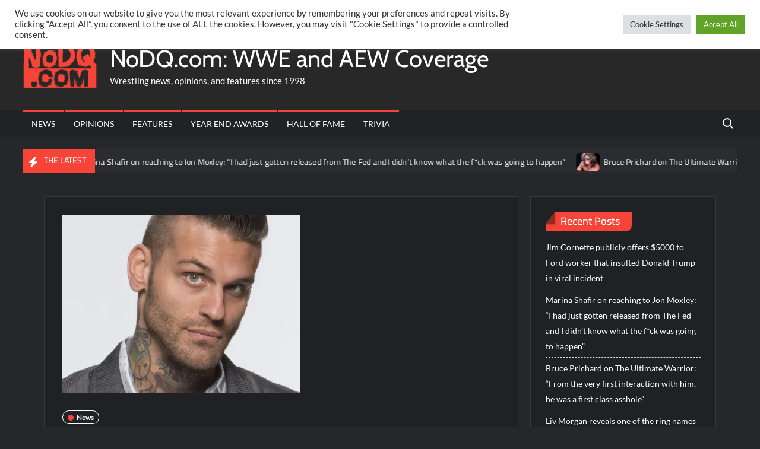

--- FILE ---
content_type: text/html; charset=utf-8
request_url: https://disqus.com/embed/comments/?base=default&f=nodqdotcom&t_u=https%3A%2F%2Fnodq.com%2Fnews%2Fcorey-graves-becomes-trending-topic-after-responding-to-criticism-from-a-fan%2F&t_d=Corey%20Graves%20becomes%20trending%20topic%20after%20responding%20to%20criticism%20from%20a%20fan&t_t=Corey%20Graves%20becomes%20trending%20topic%20after%20responding%20to%20criticism%20from%20a%20fan&s_o=default
body_size: 6482
content:
<!DOCTYPE html>

<html lang="en" dir="ltr" class="not-supported type-">

<head>
    <title>Disqus Comments</title>

    
    <meta name="viewport" content="width=device-width, initial-scale=1, maximum-scale=1, user-scalable=no">
    <meta http-equiv="X-UA-Compatible" content="IE=edge"/>

    <style>
        .alert--warning {
            border-radius: 3px;
            padding: 10px 15px;
            margin-bottom: 10px;
            background-color: #FFE070;
            color: #A47703;
        }

        .alert--warning a,
        .alert--warning a:hover,
        .alert--warning strong {
            color: #A47703;
            font-weight: bold;
        }

        .alert--error p,
        .alert--warning p {
            margin-top: 5px;
            margin-bottom: 5px;
        }
        
        </style>
    
    <style>
        
        html, body {
            overflow-y: auto;
            height: 100%;
        }
        

        #error {
            display: none;
        }

        .clearfix:after {
            content: "";
            display: block;
            height: 0;
            clear: both;
            visibility: hidden;
        }

        
    </style>

</head>
<body>
    

    
    <div id="error" class="alert--error">
        <p>We were unable to load Disqus. If you are a moderator please see our <a href="https://docs.disqus.com/help/83/"> troubleshooting guide</a>. </p>
    </div>

    
    <script type="text/json" id="disqus-forumData">{"session":{"canModerate":false,"audienceSyncVerified":false,"canReply":true,"mustVerify":false,"recaptchaPublicKey":"6LfHFZceAAAAAIuuLSZamKv3WEAGGTgqB_E7G7f3","mustVerifyEmail":false},"forum":{"aetBannerConfirmation":"Thanks for subscribing to email updates from NoDQ.com! If you'd like to unsubscribe, there will be a link in emails you receive from NoDQ.com.","founder":"131493441","twitterName":"nodqdotcom","commentsLinkOne":"1 Comment","guidelines":null,"disableDisqusBrandingOnPolls":false,"commentsLinkZero":"0 Comments","disableDisqusBranding":false,"id":"nodqdotcom","badges":[{"target":300,"forum":4252568,"image":"https://uploads.disquscdn.com/images/9962e9f00ab01d1ac847320c1e9ce6aa3c3ade40745e102650faa3a7d8c33263.png","criteria":"COMMENTS","id":440,"name":"Hall of Famer"},{"target":200,"forum":4252568,"image":"https://uploads.disquscdn.com/images/04b87effa8c8b6135431b73e82ebd9e753c64be41f043fc1a8e53290a6e3c816.png","criteria":"COMMENTS","id":442,"name":"World Champion"},{"target":100,"forum":4252568,"image":"https://uploads.disquscdn.com/images/88b6f6fd38ecacbc735380ddfc7d6a114854dd91a1898749dcac8aa85cbfb55c.png","criteria":"COMMENTS","id":473,"name":"IC Champion"},{"target":10,"forum":4252568,"image":"https://uploads.disquscdn.com/images/9783f9a6225ae01c68b1b8e067e70a4c6c419860983cccd9c526fcafd3557475.jpg","criteria":"COMMENT_UPVOTES","id":1207,"name":"Golden Egg Holder"},{"target":10,"forum":4252568,"image":"https://uploads.disquscdn.com/images/d1c19ff41036fb983601bc0682f9a6dc4c759ac196712c7db905fea9b2c02d06.png","criteria":"FEATURED_COMMENTS","id":1208,"name":"Crown Holder"}],"category":"Sports","aetBannerEnabled":true,"aetBannerTitle":"Like this article?","raw_guidelines":null,"initialCommentCount":null,"votingType":0,"daysUnapproveNewUsers":null,"installCompleted":true,"createdAt":"2016-05-18T14:16:57.221551","moderatorBadgeText":"Referee","commentPolicyText":"No personal attacks towards other users and no hate language towards other people/groups allowed.","aetEnabled":true,"channel":null,"sort":4,"description":"\u003cp>The latest WWE and AEW professional wrestling news, rumors, and spoilers.\u003c/p>","organizationHasBadges":true,"newPolicy":true,"raw_description":"The latest WWE and AEW professional wrestling news, rumors, and spoilers.","customFont":null,"language":"en","adsReviewStatus":1,"commentsPlaceholderTextEmpty":null,"daysAlive":0,"forumCategory":{"date_added":"2016-01-28T01:54:31","id":10,"name":"Sports"},"linkColor":null,"colorScheme":"auto","pk":"4252568","commentsPlaceholderTextPopulated":null,"permissions":{},"commentPolicyLink":null,"aetBannerDescription":"Subscribe to NoDQ.com to receive daily updates of the latest articles delivered straight to your inbox.","favicon":{"permalink":"https://disqus.com/api/forums/favicons/nodqdotcom.jpg","cache":"//a.disquscdn.com/1763052994/images/favicon-default.png"},"name":"NoDQ.com","commentsLinkMultiple":"{num} Comments","settings":{"threadRatingsEnabled":false,"adsDRNativeEnabled":false,"behindClickEnabled":false,"disable3rdPartyTrackers":false,"adsVideoEnabled":true,"adsProductVideoEnabled":true,"adsPositionBottomEnabled":true,"ssoRequired":false,"contextualAiPollsEnabled":false,"unapproveLinks":true,"adsPositionRecommendationsEnabled":true,"adsEnabled":true,"adsProductLinksThumbnailsEnabled":false,"hasCustomAvatar":true,"organicDiscoveryEnabled":true,"adsProductDisplayEnabled":true,"adsProductLinksEnabled":false,"audienceSyncEnabled":false,"threadReactionsEnabled":true,"linkAffiliationEnabled":true,"adsPositionAiPollsEnabled":true,"disableSocialShare":false,"adsPositionTopEnabled":true,"adsProductStoriesEnabled":false,"sidebarEnabled":false,"adultContent":false,"allowAnonVotes":false,"gifPickerEnabled":true,"mustVerify":true,"badgesEnabled":true,"mustVerifyEmail":true,"allowAnonPost":false,"unapproveNewUsersEnabled":false,"mediaembedEnabled":false,"aiPollsEnabled":true,"userIdentityDisabled":false,"adsPositionPollEnabled":true,"discoveryLocked":true,"validateAllPosts":false,"adsSettingsLocked":true,"isVIP":false,"adsPositionInthreadEnabled":true},"organizationId":3149953,"typeface":"auto","url":"https://nodq.com","daysThreadAlive":0,"avatar":{"small":{"permalink":"https://disqus.com/api/forums/avatars/nodqdotcom.jpg?size=32","cache":"https://c.disquscdn.com/uploads/forums/425/2568/avatar32.jpg?1491712810"},"large":{"permalink":"https://disqus.com/api/forums/avatars/nodqdotcom.jpg?size=92","cache":"https://c.disquscdn.com/uploads/forums/425/2568/avatar92.jpg?1491712810"}},"signedUrl":"https://disq.us/?url=https%3A%2F%2Fnodq.com&key=A7cfskpFwocHs4A2t-2AOw"}}</script>

    <div id="postCompatContainer"><div class="comment__wrapper"><div class="comment__name clearfix"><img class="comment__avatar" src="https://c.disquscdn.com/uploads/users/19225/4316/avatar92.jpg?1568649852" width="32" height="32" /><strong><a href="">Moh Ali</a></strong> &bull; 4 years ago
        </div><div class="comment__content"><p>A poor man's Ventura</p></div></div><div class="comment__wrapper"><div class="comment__name clearfix"><img class="comment__avatar" src="https://c.disquscdn.com/uploads/users/9217/7134/avatar92.jpg?1689320443" width="32" height="32" /><strong><a href="">John C Actis</a></strong> &bull; 4 years ago
        </div><div class="comment__content"><p>Broke mans</p></div></div><div class="comment__wrapper"><div class="comment__name clearfix"><img class="comment__avatar" src="https://c.disquscdn.com/uploads/users/12615/42/avatar92.jpg?1485363843" width="32" height="32" /><strong><a href="">Mark Schoeman</a></strong> &bull; 4 years ago
        </div><div class="comment__content"><p>Corey needs to pick a lane. Either he's a character on a TV show speaking about another character or he's the real person talking about his special lady...</p><p>I'll never understand why anybody in the public eye would reply to any critique of their work, but especially if the reply is negative because it only invites more of the negativity that bothered him enough to reply.</p></div></div><div class="comment__wrapper"><div class="comment__name clearfix"><img class="comment__avatar" src="https://c.disquscdn.com/uploads/users/14077/1784/avatar92.jpg?1640055839" width="32" height="32" /><strong><a href="">Doctor Malito &quot;David Morales&quot;</a></strong> &bull; 4 years ago
        </div><div class="comment__content"><p>Valid</p></div></div><div class="comment__wrapper"><div class="comment__name clearfix"><img class="comment__avatar" src="https://c.disquscdn.com/uploads/users/35498/6105/avatar92.jpg?1684887266" width="32" height="32" /><strong><a href="">Better Business Bureau Bart</a></strong> &bull; 4 years ago
        </div><div class="comment__content"><p>Corey is 100% right and he shut down this woke liberal snowflake</p></div></div><div class="comment__wrapper"><div class="comment__name clearfix"><img class="comment__avatar" src="https://c.disquscdn.com/uploads/users/37918/7204/avatar92.jpg?1638942031" width="32" height="32" /><strong><a href="">Rydoggy 4 life</a></strong> &bull; 4 years ago
        </div><div class="comment__content"><p>Corey graves is not right lol</p></div></div><div class="comment__wrapper"><div class="comment__name clearfix"><img class="comment__avatar" src="https://c.disquscdn.com/uploads/users/36473/5101/avatar92.jpg?1736700210" width="32" height="32" /><strong><a href="">disqusswrestling</a></strong> &bull; 4 years ago
        </div><div class="comment__content"><p>he is objectively right, snowflake</p></div></div><div class="comment__wrapper"><div class="comment__name clearfix"><img class="comment__avatar" src="https://c.disquscdn.com/uploads/users/37842/2912/avatar92.jpg?1637191429" width="32" height="32" /><strong><a href="">The 5.5Million Viewer KING</a></strong> &bull; 4 years ago
        </div><div class="comment__content"><p>Corey is 100% right and he shut down this woke liberal snowflake</p></div></div><div class="comment__wrapper"><div class="comment__name clearfix"><img class="comment__avatar" src="https://c.disquscdn.com/uploads/users/35304/3860/avatar92.jpg?1647987178" width="32" height="32" /><strong><a href="">The African Angel</a></strong> &bull; 4 years ago
        </div><div class="comment__content"><p>Oh, Corey you cannot comment on women in 2021, without the feminazi mob jumping all over you. They don't do facts, nor do they apply common sense. Next, we will all be called racists for calling out women that botch their way though matches. Oh, wait, that one has already been ticked off the list, this week. What's next?</p></div></div><div class="comment__wrapper"><div class="comment__name clearfix"><img class="comment__avatar" src="https://c.disquscdn.com/uploads/users/27072/2142/avatar92.jpg?1699125882" width="32" height="32" /><strong><a href="">@PaulDHeenan</a></strong> &bull; 4 years ago
        </div><div class="comment__content"><p>Virtue Signallers gonna virtue signal. Folks need to just ignore them.</p></div></div><div class="comment__wrapper"><div class="comment__name clearfix"><img class="comment__avatar" src="https://c.disquscdn.com/uploads/users/12350/928/avatar92.jpg?1411774053" width="32" height="32" /><strong><a href="">Kev</a></strong> &bull; 4 years ago
        </div><div class="comment__content"><p>As opposed to the shoddy commentary work by the oddly popular Pat McAfee? The guy can't call a match to save his life, yet, for some reason, people think his "passion" (which boils down to fan-boying over professional wrestling, not actually calling the match) makes him the best commentator in WWE. <br>Something the fans thought of Corey before he was put on the main-roster.</p><p>Funnily enough, Corey can actually call matches, and do the good ol' Jerry Lawler perving. I don't know when it happened, but people turned on Graves, maybe it was his marital problems? I dunno, but the man is very good at his job IMO, and far more talented than some of those that gain respect from the toxic, fickle wrestling fans.</p><p>Funny how he gets called out for this but doesn't this guy often comment on the physique of male wrestlers? Often saying they are "chiselled"? But because it's 2021, commenting on females this way is seen as offensive. That's the brilliant hypocrisy of it.</p></div></div><div class="comment__wrapper"><div class="comment__name clearfix"><img class="comment__avatar" src="https://c.disquscdn.com/uploads/users/23363/513/avatar92.jpg?1481063154" width="32" height="32" /><strong><a href="">TheHumungus</a></strong> &bull; 4 years ago
        </div><div class="comment__content"><p>People like Pat because what he's doing is fresh. Michael Cole has been calling WWE for almost 25 years, they don't need another guy to break down the action. Pat is selling the characters and the stories, and his approach is completely different and that is objectively good, even if people's subjective opinions don't agree with it.</p><p>He's a colour guy, not an analyst or a play-by-play guy.</p></div></div><div class="comment__wrapper"><div class="comment__name clearfix"><img class="comment__avatar" src="https://c.disquscdn.com/uploads/users/12350/928/avatar92.jpg?1411774053" width="32" height="32" /><strong><a href="">Kev</a></strong> &bull; 4 years ago
        </div><div class="comment__content"><p>Except Pat asking Michael what the name of moves are is not good commentating, it sounds like they brought in somebody off the street. There is nothing objectively good about that, mate.</p><p>Also, Corey was the Colour guy when he was on SD with Cole, he still called the matches with him. What Pat does is the equivalent of reading live tweets during the show, it's cringeworthy nonsense.</p></div></div><div class="comment__wrapper"><div class="comment__name clearfix"><img class="comment__avatar" src="https://c.disquscdn.com/uploads/users/23363/513/avatar92.jpg?1481063154" width="32" height="32" /><strong><a href="">TheHumungus</a></strong> &bull; 4 years ago
        </div><div class="comment__content"><p>Ahhh, I see what the problem is. You think that WWE is a sports product, not an entertainment product.</p></div></div><div class="comment__wrapper"><div class="comment__name clearfix"><img class="comment__avatar" src="https://c.disquscdn.com/uploads/forums/425/2568/avatar92.jpg?1491712810" width="32" height="32" /><strong><a href="">Lex 49</a></strong> &bull; 4 years ago
        </div><div class="comment__content"><p>Wrong on everything with Pat McAfee but right on everything else.</p></div></div><div class="comment__wrapper"><div class="comment__name clearfix"><img class="comment__avatar" src="https://c.disquscdn.com/uploads/forums/425/2568/avatar92.jpg?1491712810" width="32" height="32" /><strong><a href="">Bill Brennan</a></strong> &bull; 4 years ago
        </div><div class="comment__content"><p>See that lex 49. Knows what's what😂😂</p></div></div><div class="comment__wrapper"><div class="comment__name clearfix"><img class="comment__avatar" src="https://c.disquscdn.com/uploads/users/6779/2363/avatar92.jpg?1609062919" width="32" height="32" /><strong><a href="">Mel Banh</a></strong> &bull; 4 years ago
        </div><div class="comment__content"><p>One of these days, public figures will learn to not feed the trolls. Today is not one of those days.</p></div></div><div class="comment__wrapper"><div class="comment__name clearfix"><img class="comment__avatar" src="https://c.disquscdn.com/uploads/forums/425/2568/avatar92.jpg?1491712810" width="32" height="32" /><strong><a href="">John Doe</a></strong> &bull; 4 years ago
        </div><div class="comment__content"><p>I have a question for you, Aaron. Considering there are tons of indie promotions she could be talking about and that she doesn't even say anyone's name, why is there part of what you wrote that she posted it in regards to the commentary on RAW?</p></div></div><div class="comment__wrapper"><div class="comment__name clearfix"><img class="comment__avatar" src="https://c.disquscdn.com/uploads/forums/425/2568/avatar92.jpg?1491712810" width="32" height="32" /><strong><a href="">Guest</a></strong> &bull; 4 years ago
        </div><div class="comment__content"></div></div><div class="comment__wrapper"><div class="comment__name clearfix"><img class="comment__avatar" src="https://c.disquscdn.com/uploads/forums/425/2568/avatar92.jpg?1491712810" width="32" height="32" /><strong><a href="">John Doe</a></strong> &bull; 4 years ago
        </div><div class="comment__content"><p>Yes. Do you know how to read it?</p></div></div><div class="comment__wrapper"><div class="comment__name clearfix"><img class="comment__avatar" src="https://c.disquscdn.com/uploads/forums/425/2568/avatar92.jpg?1491712810" width="32" height="32" /><strong><a href="">John Doe</a></strong> &bull; 4 years ago
        </div><div class="comment__content"><p>Seems like everybody saying whether he's right or wrong about his response so am I the only one that notices he was never mentioned, tagged, or anything? I don't watch a lot of wrestling anymore but I can imagine he wouldn't be the only person she could be talking about but he still chose to insert himself into the conversation anyway and even if it was obvious she was talking about him without naming him, he still could've just chose to say nothing instead of drawing attention to himself about his commentary.</p></div></div><div class="comment__wrapper"><div class="comment__name clearfix"><img class="comment__avatar" src="https://c.disquscdn.com/uploads/users/11781/9943/avatar92.jpg?1641861851" width="32" height="32" /><strong><a href="">zoboomafoo</a></strong> &bull; 4 years ago
        </div><div class="comment__content"><p>lol i love how he as to remind the person that he's playing a character on a fictional drama.</p></div></div><div class="comment__wrapper"><div class="comment__name clearfix"><img class="comment__avatar" src="https://c.disquscdn.com/uploads/users/36506/7373/avatar92.jpg?1657828271" width="32" height="32" /><strong><a href="">TK&#39;s ELITE_ AGENT</a></strong> &bull; 4 years ago
        </div><div class="comment__content"><p>this clown graves sounds forced on commentary he is very bad . he is about as funny as a fart in a spacesuit</p></div></div><div class="comment__wrapper"><div class="comment__name clearfix"><img class="comment__avatar" src="https://c.disquscdn.com/uploads/users/33479/9834/avatar92.jpg?1767404319" width="32" height="32" /><strong><a href="">Brick City Capo Frankie5Angels</a></strong> &bull; 4 years ago
        </div><div class="comment__content"><p>Graves knows what he's talking about. That's why he so good at what he does.</p></div></div><div class="comment__wrapper"><div class="comment__name clearfix"><img class="comment__avatar" src="https://c.disquscdn.com/uploads/users/19225/4316/avatar92.jpg?1568649852" width="32" height="32" /><strong><a href="">Moh Ali</a></strong> &bull; 4 years ago
        </div><div class="comment__content"><p>....</p></div></div><div class="comment__wrapper"><div class="comment__name clearfix"><img class="comment__avatar" src="https://c.disquscdn.com/uploads/users/5354/5776/avatar92.jpg?1768413494" width="32" height="32" /><strong><a href="">Peter Milano Whosoever</a></strong> &bull; 4 years ago
        </div><div class="comment__content"><p>Does she even know that Corey and Carmella are engaged??? Maybe she should do so more research as a Sports Journalist.</p></div></div><div class="comment__wrapper"><div class="comment__name clearfix"><img class="comment__avatar" src="https://c.disquscdn.com/uploads/users/36506/7373/avatar92.jpg?1657828271" width="32" height="32" /><strong><a href="">TK&#39;s ELITE_ AGENT</a></strong> &bull; 4 years ago
        </div><div class="comment__content"><p>fire graves</p></div></div><div class="comment__wrapper"><div class="comment__name clearfix"><img class="comment__avatar" src="https://c.disquscdn.com/uploads/users/36473/5101/avatar92.jpg?1736700210" width="32" height="32" /><strong><a href="">disqusswrestling</a></strong> &bull; 4 years ago
        </div><div class="comment__content"><p>you can't point to a single logical reason why he should be, snowflake</p></div></div><div class="comment__wrapper"><div class="comment__name clearfix"><img class="comment__avatar" src="https://c.disquscdn.com/uploads/users/37891/1566/avatar92.jpg?1720382086" width="32" height="32" /><strong><a href="">The Regulator</a></strong> &bull; 4 years ago
        </div><div class="comment__content"><p>Me i love Corey Graves because he was in "shock" after that cage match on raw</p></div></div><div class="comment__wrapper"><div class="comment__name clearfix"><img class="comment__avatar" src="https://c.disquscdn.com/uploads/forums/425/2568/avatar92.jpg?1491712810" width="32" height="32" /><strong><a href="">Guest</a></strong> &bull; 4 years ago
        </div><div class="comment__content"></div></div><div class="comment__wrapper"><div class="comment__name clearfix"><img class="comment__avatar" src="https://c.disquscdn.com/uploads/users/36473/5101/avatar92.jpg?1736700210" width="32" height="32" /><strong><a href="">disqusswrestling</a></strong> &bull; 4 years ago
        </div><div class="comment__content"><p>said nobody with a functional brain</p></div></div><div class="comment__wrapper"><div class="comment__name clearfix"><img class="comment__avatar" src="https://c.disquscdn.com/uploads/users/33055/947/avatar92.jpg?1649012159" width="32" height="32" /><strong><a href="">Ancient Automaton</a></strong> &bull; 4 years ago
        </div><div class="comment__content"><p>I don't even like Graves, but in his defense, he's probably being told to say all that stuff by Vince</p></div></div><div class="comment__wrapper"><div class="comment__name clearfix"><img class="comment__avatar" src="https://c.disquscdn.com/uploads/users/36506/7373/avatar92.jpg?1657828271" width="32" height="32" /><strong><a href="">TK&#39;s ELITE_ AGENT</a></strong> &bull; 4 years ago
        </div><div class="comment__content"><p>vince is an evil man maybe more evil than Danhausen</p></div></div><div class="comment__wrapper"><div class="comment__name clearfix"><img class="comment__avatar" src="https://c.disquscdn.com/uploads/users/33055/947/avatar92.jpg?1649012159" width="32" height="32" /><strong><a href="">Ancient Automaton</a></strong> &bull; 4 years ago
        </div><div class="comment__content"><p>Lul</p></div></div><div class="comment__wrapper"><div class="comment__name clearfix"><img class="comment__avatar" src="https://c.disquscdn.com/uploads/forums/425/2568/avatar92.jpg?1491712810" width="32" height="32" /><strong><a href="">John Doe</a></strong> &bull; 4 years ago
        </div><div class="comment__content"><p>But he wasn't even mentioned in the tweet. No one told him to respond when he wasn't even named or anything.</p></div></div><div class="comment__wrapper"><div class="comment__name clearfix"><img class="comment__avatar" src="https://c.disquscdn.com/uploads/users/33055/947/avatar92.jpg?1649012159" width="32" height="32" /><strong><a href="">Ancient Automaton</a></strong> &bull; 4 years ago
        </div><div class="comment__content"><p>Idk lol</p></div></div><div class="comment__wrapper"><div class="comment__name clearfix"><img class="comment__avatar" src="https://c.disquscdn.com/uploads/users/14077/1784/avatar92.jpg?1640055839" width="32" height="32" /><strong><a href="">Doctor Malito &quot;David Morales&quot;</a></strong> &bull; 4 years ago
        </div><div class="comment__content"><p>Those matches are not given due respect</p></div></div></div>


    <div id="fixed-content"></div>

    
        <script type="text/javascript">
          var embedv2assets = window.document.createElement('script');
          embedv2assets.src = 'https://c.disquscdn.com/embedv2/latest/embedv2.js';
          embedv2assets.async = true;

          window.document.body.appendChild(embedv2assets);
        </script>
    



    
</body>
</html>


--- FILE ---
content_type: application/javascript; charset=utf-8
request_url: https://nodqdotcom.disqus.com/polls.js
body_size: 109624
content:
(function () {
    'use strict';
    var _config = window.disqus_polls_config;
    window.disqus_polls_config = function () {
        if (_config) {
            try {
                _config.call(this);
            } catch(err) {
                console.error('There was a problem with the Disqus Polls configuration.', err);
            }
        }
        this.server_side = {
  "disable_ads_android":"",
  "default_placement_url":"",
  "forum_category_name":"Sports",
  "under_ccpa":"",
  "poll_ad_placement_url":"//tempest.services.disqus.com/ads-iframe/ads/?position=poll&shortname=nodqdotcom&experiment=network_default&variant=fallthrough&service=dynamic",
  "can_disable_ads":"",
  "lazyload_viewports":"2",
  "service":"dynamic",
  "sourceless_iframe":"1",
  "experiment":"network_default",
  "under_gdpr":"",
  "contextual_ai_polls_enabled":"",
  "bin":"embed:promoted_discovery:dynamic:network_default:fallthrough",
  "variant":"fallthrough",
  "ai_poll_ad_placement_url":"//tempest.services.disqus.com/ads-iframe/ads/?position=aipoll&shortname=nodqdotcom&experiment=network_default&variant=fallthrough&service=dynamic",
  "forum_id":"4252568",
  "is_private":"",
  "skeleton_frame_enabled":"",
  "disable_ads_ios":"",
  "forum":{
    "id":4252568,
    "disable_disqus_branding_on_polls":false
  },
  "sandbox_ads":"1",
  "t":"1768417834"
};
    };
})();
var Ia=Object.defineProperty;var Ra=(N,R,Q)=>R in N?Ia(N,R,{enumerable:!0,configurable:!0,writable:!0,value:Q}):N[R]=Q;var ue=(N,R,Q)=>Ra(N,typeof R!="symbol"?R+"":R,Q);(function(){"use strict";function N(e,t){return Object.prototype.hasOwnProperty.call(e,t)}function R(e,t){var n=e.length,r=Array.prototype.forEach;if(isNaN(n))for(var i in e)N(e,i)&&t(e[i],i,e);else if(r)r.call(e,t);else for(var o=0;o<n;o++)t(e[o],o,e)}function Q(e){var t=[];return R(e,function(n,r){n!==void 0&&t.push(encodeURIComponent(r)+(n===null?"":"="+encodeURIComponent(n)))}),t.join("&")}function ee(e,t,n){if(t&&(e.indexOf("?")===-1?e+="?":e.charAt(e.length-1)!=="&"&&(e+="&"),e+=Q(t)),n){var r={};return r[new Date().getTime()]=null,ee(e,r)}var i=e.length;return e.charAt(i-1)==="&"?e.slice(0,i-1):e}var Se=window.document,Lr=Se.head||Se.getElementsByTagName("head")[0]||Se.body;function Je(e,t,n,r){var i=Se.createElement("script");i.src=ee(e,t,n),i.async=!0,i.charset="UTF-8",i.onload=r,Lr.appendChild(i)}const Ee="320px",Pr="420px",Mt="620px",Ke="420px";var xr=100,Ge=window.document;function Ur(){var e=Ge.createElement("div");return e.setAttribute("class","pub_300x250 pub_300x250m pub_728x90 text-ad textAd text_ad text_ads text-ads text-ad-links ad-text adSense adBlock adContent adBanner"),e.setAttribute("style","width: 1px !important; height: 1px !important; position: absolute !important; left: -10000px !important; top: -1000px !important;"),e}function Nr(e){if(e.offsetParent===null||e.offsetHeight===0||e.offsetLeft===0||e.offsetTop===0||e.offsetWidth===0||e.clientHeight===0||e.clientWidth===0)return!0;if(window.getComputedStyle!==void 0){var t=window.getComputedStyle(e,null);if(t&&(t.getPropertyValue("display")==="none"||t.getPropertyValue("visibility")==="hidden"))return!0}return!1}function jt(e){var t=Ur();Ge.body.appendChild(t),setTimeout(function(){var n=Nr(t);Ge.body.removeChild(t),e(n)},xr)}function Dr(e){try{return e.self!==e.top}catch{return!0}}function T(e){return R(Array.prototype.slice.call(arguments,1),function(t){for(var n in t)N(t,n)&&(e[n]=t[n])}),e}var kr=window.location.protocol==="https:",Qe={root:"https://polls.services.disqus.com",shortener:"http://disq.us",logger:"https://x.disq.us",jester:"//referrer.disqus.com/juggler",glitter:void 0,login:"https://disqus.com/next/login/",dotcomLogin:"https://disqus.com/profile/login/",api:void 0,logout:void 0,authorize:"https://disqus.com/api/oauth/2.0/authorize/"};kr&&(Qe=T(Qe,{logout:void 0}));var Ye=Qe.jester;function Vr(e){var t=e.split("."),n=t.length>2?t[t.length-2]:"";return n.match(/^[0-9a-f]{32}$/i)&&n}function Br(e){new window.Image().src=ee(Ye+"/stat.gif",{event:e})}function qr(e){new window.Image().src=ee(Ye+"/event.gif",e)}function Hr(e){var t=new window.URLSearchParams;R(e,function(r,i){r!==void 0&&t.append(i,r)});var n=new window.XMLHttpRequest;n.open("POST",Ye+"/event.json",!0),n.withCredentials=!0,n.send(t)}const C={getLoaderVersionFromUrl:Vr,logStat:Br,reportJester:qr,reportJesterPOST:Hr};function Fr(e){e=e||{};var t=e.Math||window.Math,n=e.Date||window.Date;try{var r=new n().getTimezoneOffset(),i=1,o=window.screen;o&&o.availWidth?i=o.availWidth*o.availHeight+o.colorDepth:o&&o.width&&(i=o.width*o.height);var s=window.document.documentElement,a=s.clientWidth*s.clientHeight;return t.abs(r*17+i*25-a)}catch{return 1}}const Mr={get:Fr};function jr(e){e=e||{};var t=e.Uint32Array||window.Uint32Array,n=e.crypto||window.crypto,r=e.Math||window.Math;try{var i=new t(1);return n.getRandomValues(i),i[0]}catch{return r.floor(r.random()*1e9)}}function $r(){var e=window.performance,t=e&&e.timing;if(!t)return 1e5;var n=t.domainLookupEnd-t.domainLookupStart,r=t.connectEnd-t.connectStart,i=t.responseStart-t.navigationStart;return n*11+r*13+i*17}function Wr(e){e=e||{};var t=e.Math||window.Math,n=Number(new Date().getTime().toString().substring(3)),r=t.abs(n+$r()-Mr.get()).toString(32);return r+=jr(e).toString(32),r}const $t={generate:Wr};var Xe=window.document,be=Xe.createElement("iframe");be.style.display="none";function H(e,t){var n=t&&t[e]||null;try{return be.parentNode!==Xe.body&&Xe.body.appendChild(be),be.contentWindow[e]||n}catch{return n}}function Wt(e,t){return Object.prototype.hasOwnProperty.call(e,t)}function Ze(e,t){var n=e.length,r=Array.prototype.forEach;if(isNaN(n))for(var i in e)Wt(e,i)&&t(e[i],i,e);else if(r)r.call(e,t);else for(var o=0;o<n;o++)t(e[o],o,e)}function zt(e){typeof e>"u"&&(e=window.location.search);var t={};return Ze(e.substr(1).split("&"),function(n){var r=n.split("=").map(function(i){return decodeURIComponent(i.replace(/\+/g,"%20"))});r[0]&&(t[r[0]]=r[1])}),t}const zr={isIE:function(){return!!window.document.documentMode},isSafari:function(){var e=window.navigator.userAgent.toLowerCase();return e.indexOf("safari")>-1&&e.indexOf("chrome")===-1},isFirefox:function(){var e=window.navigator.userAgent.toLowerCase();return e.indexOf("firefox")>-1&&e.indexOf("chrome")===-1},isChrome:function(){var e=window.navigator.userAgent.toLowerCase();return e.indexOf("crios")>-1||!!window.chrome&&window.navigator.vendor==="Google Inc."&&window.opr===void 0&&e.indexOf("edge")===-1},isEdge:function(){var e=window.navigator.userAgent.toLowerCase();return e.indexOf("edge")>-1},isOpera:function(){var e=window.navigator.userAgent.toLowerCase();return e.indexOf("opera")>-1||e.indexOf("opr")>-1},isCrawler:function(e){e===void 0&&(e=window);var t=e.navigator.userAgent;return/bot|crawl|slurp|spider|facebookexternalhit|embedly|feedly|pinterest/i.test(t)}};function et(e){return Object.prototype.toString.call(e)==="[object String]"}let tt;window.getComputedStyle?tt=function(e,t){try{return window.document.defaultView.getComputedStyle(e,null).getPropertyValue(t)}catch{return null}}:tt=function(e,t,n){return e.currentStyle[t]||e.currentStyle[n]};const W=tt;function Jr(e){return e.replace(/\s+/g,"").toLowerCase()}function Jt(e,t,n){var r={};et(t)?r[t]=n:r=t;var i=T({},r);R(i,function(s,a){var c=Jr(a);c!==a&&(delete i[a],i[c]=s),s===null&&(i[c]=""),s===void 0&&delete i[c]});var o=e.style;R(i,function(s,a){o.setProperty(a,String(s),"important")})}function Kt(e){return e.replace(/\s+/g,"").toLowerCase()}function Kr(e){return e=e.replace(/^#([a-f0-9])([a-f0-9])([a-f0-9])$/,"#$1$1$2$2$3$3"),e=e.slice(1),{red:parseInt(e.slice(0,2),16),green:parseInt(e.slice(2,4),16),blue:parseInt(e.slice(4,6),16)}}function Gt(e){var t=e.match(/^rgb\((\d+),(\d+),(\d+)\)$/);return{red:parseInt(t[1],10),green:parseInt(t[2],10),blue:parseInt(t[3],10)}}function Gr(e){var t=e.match(/^rgba\((\d+),(\d+),(\d+),([\d.]+)\)$/);return{red:parseInt(t[1],10),green:parseInt(t[2],10),blue:parseInt(t[3],10),alpha:parseFloat(t[4])}}function Qt(e,t,n,r){return t=window.document.createElement(t),Jt(t,{visibility:"hidden",color:n}),e.appendChild(t),n=r(t),e.removeChild(t),n}function Qr(e,t){t=t||{};var n=t.container||window.document.body;return window.getComputedStyle?(e=Qt(n,"span",e,function(r){return window.getComputedStyle(r,null).getPropertyValue("color")}),Gt(Kt(e))):(e=Qt(n,"textarea",e,function(r){return r.createTextRange().queryCommandValue("ForeColor")}),{red:e&255,blue:e>>>16,green:(e&65280)>>>8})}function nt(e,t){e=Kt(e);var n;if(e==="transparent")return{red:0,green:0,blue:0,alpha:0};if(e.charAt(0)==="#")n=Kr;else if(e.slice(0,5)==="rgba(")n=Gr;else if(e.slice(0,4)==="rgb(")n=Gt;else if(/^[a-z]+$/.test(e))n=Qr;else throw new Error("parseColor received unparseable color: "+e);return n(e,t)}var B=window.document;function Yt(e,t){if(!e)return null;var n=e.split("?"),r=n[0],i=n[1];if(r.substring(r.length-t.length)!==t)return null;var o=zt("?"+i).shortname;if(o)return o;for(var s=[/(https?:)?\/\/(www\.)?disqus\.com\/forums\/([\w_-]+)/i,/(https?:)?\/\/(www\.)?([\w_-]+)\.disqus\.com/i,/(https?:)?\/\/(www\.)?dev\.disqus\.org\/forums\/([\w_-]+)/i,/(https?:)?\/\/(www\.)?(?!media\b)([\w_-]+)\.dev\.disqus\.org/i],a=0;a<s.length;a++){var c=r.match(s[a]);if(c&&c.length&&c.length===4)return c[3]}return null}function Yr(e,t,n){var r=e.querySelectorAll('script[src*="disqus"][src*="'+t+'"]'),i=r.length,o,s,a;n=n||Yt;for(var c=i-1;c>=0;c--)if(o=r[c],s=o.getAttribute?o.getAttribute("src"):o.src,a=n(s,t),a!==null)return a.toLowerCase();return null}function Xt(e){return e.toLowerCase().replace(/^\s+|\s+$/g,"").replace(/['"]/g,"")}function Xr(e){var t=0,n=1,r=2;if(!(H("atob")&&H("requestAnimationFrame")))return n;try{e.postMessage("ping","*")}catch{return r}return t}function Zt(e,t,n){n=n||t;var r=W(e,t,n);return!r||/color/i.test(t)&&nt(r).alpha===0?e&&Zt(e.parentNode,t,n)||r:r||null}function Te(e,t,n,r){et(t)&&(t=B.createElement(t));var i=null;return t.style.visibility="hidden",e.appendChild(t),i=Zt(t,n,r),e.removeChild(t),i}function Zr(e){for(var t=Te(e,"span","font-family","fontFamily"),n=t.split(","),r={courier:1,times:1,"times new roman":1,georgia:1,palatino:1,serif:1},i,o=0;o<n.length;o++)if(i=Xt(n[o]),r.hasOwnProperty(i))return!0;return!1}function en(e){var t=B.createElement("a");return t.href=Number(new Date),nt(Te(e,t,"color"),{container:e})}function rt(e){var t=e.red,n=e.green,r=e.blue;if(e.hasOwnProperty("alpha")){var i=e.alpha,o=function(s){return Math.round(s*i+255*(1-i))};t=o(t),n=o(n),r=o(r)}return(t*299+n*587+r*114)/1e3}var ei=function(){var e,t,n=function(){return!1};if("hidden"in B)e="hidden",t="visibilitychange";else if("webkitHidden"in B)e="webkitHidden",t="webkitvisibilitychange";else return{isHidden:n,listen:n,stopListening:n};return{isHidden:function(){return B[e]},listen:function(r){return B.addEventListener(t,r)},stopListening:function(r){return B.removeEventListener(t,r)}}}(),ti=function(){var e=B.createElement("div");e.style.visibility="hidden",e.style.width="100px",e.style.msOverflowStyle="scrollbar",B.body.appendChild(e);var t=e.offsetWidth;e.style.overflow="scroll";var n=B.createElement("div");n.style.width="100%",e.appendChild(n);var r=n.offsetWidth;return e.parentNode.removeChild(e),t-r},ni={getItem:function(e){try{return window.localStorage.getItem(e)}catch{}},setItem:function(e,t){try{return window.localStorage.setItem(e,t)}catch{}}},tn=1,ri=function(e){if(e.nodeType===tn){var t=W(e,"max-height","maxHeight"),n=W(e,"overflow-y","overflowY");return t&&t!=="none"&&n&&n!=="visible"}},ii=4,oi=function(e){if(e.nodeType===tn)return e.scrollHeight-e.clientHeight>ii},si=function(){if(B.querySelector){var e=B.querySelector("link[rel=canonical]");if(e)return e.href}};function ai(e){var t=Te(e,"span","background-color","backgroundColor"),n=nt(t,{container:e});return n.alpha===0?"light":rt(n)<140?"dark":"light"}function li(e){return e?W(e,"color-scheme"):null}function ci(e){var t=en(e);return t.alpha===0?"light":rt(t)<140?"dark":"light"}const I={MAX_Z_INDEX:2147483647,getShortnameFromUrl:Yt,getForum:Yr,getContrastYIQ:rt,getColorScheme:ai,getColorSchemeProperty:li,getElementStyle:Te,getAnchorColor:en,getAnchorColorScheme:ci,normalizeFontValue:Xt,isSerif:Zr,getBrowserSupport:Xr,pageVisibility:ei,getScrollbarWidth:ti,browser:zr,storage:ni,appearsToHideContent:ri,hasOverflow:oi,getCanonicalUrl:si},ui="smart";var Oe=function(e,t){this.win=e,this.configurator=t,this.config={forum:void 0,page:{url:void 0,slug:void 0,identifier:void 0,language:void 0,api_key:void 0,remote_auth_s3:void 0},pollId:void 0,experiment:{enable_scroll_container:!0},server_side:{service:"static",experiment:"default",variant:"control",default_placement_url:void 0,poll_ad_placement_url:void 0,ai_poll_ad_placement_url:void 0,can_disable_ads:void 0,sourceless_iframe:void 0,sandbox_ads:void 0,disable_ads_ios:void 0,disable_ads_android:void 0,forum_id:void 0,is_private:void 0,forum:{id:void 0,disable_disqus_branding_on_polls:void 0,polls_enabled:void 0},lazyload_viewports:void 0,forum_category_name:void 0,force_switch:void 0,preview_version:void 0},disable_loader:void 0,disable_ads:void 0,sso:{}}};Oe.DISQUS_POLLS_GLOBALS=["shortname","identifier","url","slug"];var Ae=Oe.prototype;Ae.runConfigurator=function(){var e=this.configurator||this.win.disqus_polls_config;if(typeof e=="function")try{e.call(this.config)}catch{}},Ae.getValuesFromGlobals=function(e){var t=this.win,n=this.config,r=n.page,i;R(Oe.DISQUS_POLLS_GLOBALS,function(o){var s=t["disqus_polls_"+o];typeof s<"u"&&(r[o]=s)}),n.pollId=e,this.runConfigurator(),n.forum||(i=r.shortname,n.forum=i?i.toLowerCase():I.getForum(t.document,"polls.js"))},Ae.getPollAdPlacementUrl=function(e,t){var n=e===ui;return n?t.ai_poll_ad_placement_url:t.poll_ad_placement_url},Ae.toJSON=function(e,t){var n=this.win,r=this.config,i=r.page,o=document.getElementById(t),s,a=I.getBrowserSupport(n);this.getValuesFromGlobals(e);var c=this.getPollAdPlacementUrl(e,r.server_side);return c&&(s=$t.generate({Math:H("Math",n),crypto:H("crypto",n),Uint32Array:H("Uint32Array",n),Date:H("Date",n)})),{impressionId:s||null,container:o,forum:r.forum,language:r.language,pollId:e,typeface:I.isSerif(o)?"serif":"sans-serif",anchorColor:I.getAnchorColor(o),colorScheme:I.getColorScheme(o),colorSchemeProperty:I.getColorSchemeProperty(o),anchorColorScheme:I.getAnchorColorScheme(o),canonicalUrl:I.getCanonicalUrl(),url:i.url||n.location.href.replace(/#.*$/,""),integration:i.integration,slug:i.slug,identifier:i.identifier,forumId:r.server_side.forum_id,disableLoader:r.disable_loader,disableAds:r.disable_ads,defaultPlacementUrl:r.server_side.default_placement_url,pollAdPlacementUrl:c,sandboxAds:r.server_side.sandbox_ads,canDisableAds:r.server_side.can_disable_ads,sourcelessIframe:!!r.server_side.sourceless_iframe,disableAdsIos:!!r.server_side.disable_ads_ios,disableAdsAndroid:!!r.server_side.disable_ads_android,apiKey:i.api_key,remoteAuthS3:i.remote_auth_s3,sso:r.sso,unsupported:a,degraded:!!a||I.browser.isCrawler(),callbacks:r.callbacks,enableScrollContainer:r.experiment.enable_scroll_container,isPrivate:r.server_side.is_private,forumDetails:{id:r.server_side.forum&&r.server_side.forum.id,disableDisqusBranding:!!(r.server_side.forum&&r.server_side.forum.disable_disqus_branding_on_polls)},lazyloadViewports:r.server_side.lazyload_viewports,category:r.server_side.forum_category_name,includeArticleBasedPoll:r.server_side.contextual_ai_polls_enabled,forceSwitch:r.server_side.force_switch,previewVersion:r.server_side.preview_version}};function nn(e){return!!(e&&(e.offsetWidth||e.offsetHeight||e.getClientRects().length)&&W(e,"visibility")!=="hidden")}function di(e,t,n){var r=function(){var i=e();if(!i)return void setTimeout(r,n);t(i)};r()}var de=window.document,rn=de.createElement("a");function fi(e){return de.getElementById(e)||de.body||de.documentElement}function hi(e){return rn.href=e,rn.hostname}function pi(e,t){t=t||de.documentElement;for(var n=e,r=0,i=0;n&&n!==t;)r+=n.offsetLeft,i+=n.offsetTop,n=n.offsetParent;return{top:i,left:r,height:e.offsetHeight,width:e.offsetWidth}}const te={getContainer:fi,getHost:hi,getOffset:pi};var it=window.document.body;function mi(){var e=it.offsetHeight,t=parseInt(W(it,"margin-top","marginTop"),10);t&&(e+=t);var n=parseInt(W(it,"margin-bottom","marginBottom"),10);return n&&(e+=n),e}var ot="default",on={polls:"https://polls.services.disqus.com/poll"},sn=function(e){return"https://"+e.replace(/^\s*(\w+:)?\/\//,"")},gi=function(e,t,n,r){var i=on[e];if(!i)throw new Error("Unknown app: "+e);var o=sn(i),s=T({base:ot,...ot==="staging"},t||{}),a=n?"#"+Q(n):"";return ee(o,s)+a};const an={BASE:ot,apps:on,get:gi,ensureHTTPSProtocol:sn};var vi=1e4,ln=Math.floor(Math.random()*vi+1);function ne(e){ln+=1;var t=String(ln);return e?e+t:t}var wi=function(e){var t=!1,n;return function(){return t||(t=!0,n=e.apply(this,arguments),e=null),n}},yi=Object.keys||function(e){if(e!==Object(e))throw new TypeError("Invalid object");var t=[];for(var n in e)N(e,n)&&(t[t.length]=n);return t},_i=[].slice,D={on:function(e,t,n){if(!Ie(this,"on",e,[t,n])||!t)return this;this._events=this._events||{};var r=this._events[e]||(this._events[e]=[]);return r.push({callback:t,context:n,ctx:n||this}),this},once:function(e,t,n){if(!Ie(this,"once",e,[t,n])||!t)return this;var r=this,i=wi(function(){r.off(e,i),t.apply(this,arguments)});return i._callback=t,this.on(e,i,n)},off:function(e,t,n){var r,i,o,s,a,c,d,l;if(!this._events||!Ie(this,"off",e,[t,n]))return this;if(!e&&!t&&!n)return this._events={},this;for(s=e?[e]:yi(this._events),a=0,c=s.length;a<c;a++)if(e=s[a],o=this._events[e]){if(this._events[e]=r=[],t||n)for(d=0,l=o.length;d<l;d++)i=o[d],(n&&n!==i.context||t&&t!==i.callback&&t!==i.callback._callback)&&r.push(i);r.length||delete this._events[e]}return this},trigger:function(e){if(!this._events)return this;var t=_i.call(arguments,1);if(!Ie(this,"trigger",e,t))return this;var n=this._events[e],r=this._events.all;return n&&un(n,t),r&&un(r,arguments),this},stopListening:function(e,t,n){var r=this._listeners;if(!r)return this;var i=!t&&!n;typeof t=="object"&&(n=this),e&&((r={})[e._listenerId]=e);for(var o in r)r[o].off(t,n,this),i&&delete this._listeners[o];return this}},cn=/\s+/,Ie=function(e,t,n,r){if(!n)return!0;if(typeof n=="object"){for(var i in n)e[t].apply(e,[i,n[i]].concat(r));return!1}if(cn.test(n)){for(var o=n.split(cn),s=0,a=o.length;s<a;s++)e[t].apply(e,[o[s]].concat(r));return!1}return!0},un=function(e,t){var n,r,i=e.length,o=t[0],s=t[1],a=t[2];switch(t.length){case 0:for(r=0;r<i;r++)(n=e[r]).callback.call(n.ctx);return;case 1:for(r=0;r<i;r++)(n=e[r]).callback.call(n.ctx,o);return;case 2:for(r=0;r<i;r++)(n=e[r]).callback.call(n.ctx,o,s);return;case 3:for(r=0;r<i;r++)(n=e[r]).callback.call(n.ctx,o,s,a);return;default:for(r=0;r<i;r++)(n=e[r]).callback.apply(n.ctx,t)}},Si={listenTo:"on",listenToOnce:"once"};R(Si,function(e,t){D[t]=function(n,r,i){var o=this._listeners||(this._listeners={}),s=n._listenerId||(n._listenerId=ne("l"));return o[s]=n,typeof r=="object"&&(i=this),n[e](r,i,this),this}}),D.bind=D.on,D.unbind=D.off;const fe=function(e){this.uid=ne("dsq-poll"),this.settings=e||{};var t=[],n=this.constructor.prototype;do t.unshift(n),n=n.constructor.__super__;while(n);for(var r=0,i=t.length;r<i;r++)n=t[r],N(n,"events")&&this.on(n.events,this),N(n,"onceEvents")&&this.once(n.onceEvents,this)};T(fe.prototype,D),fe.prototype.destroy=function(){this.off(),this.stopListening()},fe.extend=function(e,t){var n=this,r;e&&N(e,"constructor")?r=e.constructor:r=function(){return n.apply(this,arguments)},T(r,n,t);var i=function(){this.constructor=r};return i.prototype=n.prototype,r.prototype=new i,e&&T(r.prototype,e),r.__super__=n.prototype,r};var S=function(e){e=e||{},this.state=S.INIT,this.uid=e.uid||ne("dsq-frame"),this.origin=e.origin,e.useSourcelessFrame?this.host=te.getHost(window.location.href):this.host=te.getHost(this.origin),this.target=e.target,this.sandbox=e.sandbox,this.window=null,S.windows[this.uid]=this,this.on("ready",function(){this.state=S.READY},this),this.on("die",function(){this.state=S.KILLED},this)};T(S,{INIT:0,READY:1,KILLED:2,windows:{},postMessage:function(e,t,n){return e.postMessage(t,n)}}),T(S.prototype,D),S.prototype.requiresWindow=function(e){var t=this;return function(){var n=Array.prototype.slice.call(arguments),r=function(){var i=t.window;i?e.apply(t,n):setTimeout(r,500)};t.isReady()?r():t.on("ready",r)}},S.prototype.sendMessage=function(e,t){var n=JSON.stringify({scope:"client",name:e,data:t});this.requiresWindow(function(r){S.postMessage(this.window,r,this.origin)})(n)},S.prototype.hide=function(){},S.prototype.show=function(){},S.prototype.url=function(){return this.target},S.prototype.destroy=function(){this.state=S.KILLED,this.off()},S.prototype.isReady=function(){return this.state===S.READY},S.prototype.isKilled=function(){return this.state===S.KILLED};var Ei=window.document,k=function(e){S.call(this,e),this.styles=e.styles||{},this.tabIndex=e.tabIndex||0,this.title=e.title||"Disqus Polls",this.sandbox=e.sandbox,this.container=e.container,this.elem=null};T(k.prototype,S.prototype),k.prototype.load=function(){var e=this.elem=Ei.createElement("iframe");e.setAttribute("id",this.uid),e.setAttribute("name",this.uid),e.setAttribute("allowTransparency","true"),e.setAttribute("frameBorder","0"),e.setAttribute("scrolling","no"),this.role&&e.setAttribute("role",this.role),e.setAttribute("tabindex",this.tabIndex),e.setAttribute("title",this.title),typeof this.sandbox=="string"&&e.setAttribute("sandbox",this.sandbox),this.setInlineStyle(this.styles)},k.prototype.getOffset=function(e){return te.getOffset(this.elem,e)},k.prototype.setInlineStyle=function(e,t){return Jt(this.elem,e,t)},k.prototype.removeInlineStyle=function(e){var t=this.elem.style;if("removeProperty"in t)return void t.removeProperty(e);t[e]=""},k.prototype.hide=function(){this.setInlineStyle("display","none")},k.prototype.show=function(){this.removeInlineStyle("display")},k.prototype.destroy=function(){return this.elem&&this.elem.parentNode&&(this.elem.parentNode.removeChild(this.elem),this.elem=null),S.prototype.destroy.call(this)};var Re=window,st;Re.Object.prototype.toString.call(Re.JSON)==="[object JSON]"?st=Re.JSON:st=H("JSON",Re);const bi=st||{};function Ce(e,t,n){var r,i,o,s,a=0,c=function(){a=new Date,o=null,s=e.apply(r,i)};return function(){var d=new Date,l=t-(d-a);return r=this,i=arguments,l<=0?(clearTimeout(o),o=null,a=d,s=e.apply(r,i)):o||(o=setTimeout(c,l+n)),s}}var dn=window.document;window.addEventListener("message",function(e){var t;try{t=bi.parse(e.data)}catch{return}var n=t.sender,r=N(S.windows,n)&&S.windows[n];r&&te.getHost(e.origin)===r.host&&(e.origin!==r.origin&&(r.origin=e.origin),t.scope==="host"&&r.trigger(t.name,t.data),t.name==="error"&&P.trigger("error",t.data))}),window.addEventListener("hashchange",function(){P.trigger("window.hashchange",{hash:window.location.hash})}),window.addEventListener("resize",Ce(function(){P.trigger("window.resize")},250,50)),dn.addEventListener("mousemove",Ce(function(){P.trigger("window.mousemove")},250,50));var Ti=function(){P.trigger("window.scroll")};window.addEventListener("scroll",Ce(Ti,250,50),!1),dn.addEventListener("click",function(){P.trigger("window.click")});var Le=function(e){e.uid=e.windowName,S.call(this,e)};T(Le.prototype,S.prototype),Le.prototype.load=function(){var e=this.window=window.open("",this.uid||"_blank");e.location=this.url()},Le.prototype.isKilled=function(){return S.prototype.isKilled()||this.window.closed};var he=function(e){var t=this;t.window=null,k.call(t,e),this.insertBeforeEl=e.insertBeforeEl,this.insertAfterEl=e.insertAfterEl,t.useSourcelessFrame=e.useSourcelessFrame,t.styles=T({width:Ee,border:"none",overflow:"hidden",height:"0"},e.styles||{})};T(he.prototype,k.prototype),he.prototype.load=function(e){var t=this;k.prototype.load.call(t);var n=t.elem;if(n.setAttribute("width",Ee),t.useSourcelessFrame){var r=function(){var s=new window.XMLHttpRequest;s.open("GET",t.url()),s.onreadystatechange=function(){n.contentWindow&&s.readyState===n.contentWindow.XMLHttpRequest.DONE&&s.status===200&&(n.contentWindow.document.open(),n.contentWindow.document.write(s.responseText),n.contentWindow.document.close())},s.send()};t.on("redirect",function(s){t.target=s,r()}),r()}else n.setAttribute("src",t.url());n.addEventListener("load",function(){t.window=n.contentWindow,e&&e()});var i=et(t.container)?te.getContainer(t.container):t.container,o=(t.insertAfterEl?t.insertAfterEl.nextSibling:t.insertBeforeEl)||null;i.insertBefore(n,o)},he.prototype.destroy=function(){return this.window=null,k.prototype.destroy.call(this)};const P={Iframe:k,Channel:he,off:D.off,on:D.on,trigger:D.trigger};var Oi=window.document,re=fe.extend({name:null,loaderVersion:null,frame:null,origin:"https://polls.services.disqus.com",state:null,getUrl:function(e,t){return this.loaderVersion&&(t=T({version:this.loaderVersion},t)),an.ensureHTTPSProtocol(an.get(this.name,e,t,this.settings.previewVersion))},getFrameSettings:function(){var e={target:this.getUrl(),origin:this.origin,uid:this.uid,sandbox:this.sandbox},t=this.settings;return t.windowName?e.windowName=t.windowName:e.container=t.container||Oi.body,t.styles&&(e.styles=t.styles),e.useSourcelessFrame=t.useSourcelessFrame,e},getFrame:function(){var e=this.getFrameSettings(),t=e.windowName?Le:he;return new t(e)},setState:function(e){var t=this.constructor;if(!(e in t.states))return!1;this.state=t.states[e],this.trigger("state:"+e)},init:function(){var e=this,t;e.frame=t=this.getFrame(),e.listenTo(t,"all",function(n,r){e.trigger("frame:"+n,r,t)}),e.listenTo(t,"resize",function(n){e.lastResizedHeight=n.height}),e.trigger("change:frame",t),e.frame.load(function(){e.setState("LOADED")}),e.setState("INIT")},destroy:function(){var e=this.frame;e&&(this.stopListening(e),e.destroy()),this.setState("KILLED"),this.frame=null,fe.prototype.destroy.call(this)},events:{"frame:ready":function(){this.setState("READY")}}},{states:{INIT:0,LOADED:1,READY:2,RUNNING:3,KILLED:4}}),Y=window.document,j=Y.querySelector("html"),at={polls:"polls"},lt=re.extend({getUrl:function(){var e=this.settings,t={f:e.forum,l:e.language,p:e.pollId,r:window.location.href,p_u:e.url||window.location.href,p_s:e.slug,p_i:e.identifier,p_ia:e.includeArticleBasedPoll||null,p_c:e.category};e.unsupported&&(t.n_s=e.unsupported);var n=this.getAdditionalArgs();return n&&(t=T(n,t)),re.prototype.getUrl.call(this,t)},getAdditionalArgs:function(){return null},getFrameInitParams:function(e){var t=this.settings,n={permalink:t.permalink,anchorColor:t.anchorColor,anchorColorScheme:t.anchorColorScheme,referrer:window.location.href,hostReferrer:Y.referrer,canonicalUrl:t.canonicalUrl,colorScheme:t.colorScheme,colorSchemeProperty:t.colorSchemeProperty,typeface:t.typeface,remoteAuthS3:t.remoteAuthS3,apiKey:t.apiKey,sso:t.sso,parentWindowHash:window.location.hash,forceAutoStyles:t.forceAutoStyles,forceMobile:t.forceMobile,layout:t.layout,language:t.language,integration:t.integration,version:t.version,isPrivate:t.isPrivate,timestamp:this.timestamp,loadTime:this.getBootloaderTimingInfo(),isHeightRestricted:this.isHeightRestricted()};return n.initialPosition=this.getViewportAndScrollStatus(),n},listenToScrollEvent:function(e){var t=this,n=t.getScrollContainer();if(n===j)return t.listenTo(P,"window.scroll",e),function(){t.stopListening(P,"window.scroll",e)};var r=Ce(function(){e.call(t)},250,50);return n.addEventListener("scroll",r),function(){n.removeEventListener("scroll",r)}},storeScrollContainer:function(){if(!this.settings.enableScrollContainer){this.scrollContainer=j;return}var e,t,n=[];if(this.potentialScrollContainers)for(t=0;t<this.potentialScrollContainers.length&&(e=this.potentialScrollContainers[t],!(e.clientHeight<e.scrollHeight));t++)e=null;else{e=this.settings.container;do{var r=W(e,"overflow-y","overflowY");if((r==="scroll"||r==="auto")&&(n.push(e),e.clientHeight<e.scrollHeight))break;e=e.parentNode}while(e&&e!==j)}(!e||e===Y.body)&&(e=j),this.potentialScrollContainers||(this.potentialScrollContainers=n);var i=this.scrollContainer&&this.scrollContainer!==e;this.scrollContainer=e,i&&(this.stopListeningToScrollEvent&&this.stopListeningToScrollEvent(),this.stopListeningToScrollEvent=this.listenToScrollEvent(this.communicateViewportAndScrollStatus))},getScrollContainer:function(){return this.scrollContainer||this.storeScrollContainer(),this.scrollContainer},getViewportCoords:function(){return this.getScrollContainer()===j?this.getWindowCoords():this.getScrollContainerCoords()},getWindowCoords:function(){if(typeof window.pageYOffset=="number")this.getWindowScroll=function(){return window.pageYOffset},this.getWindowHeight=function(){return window.innerHeight};else{var e=j.clientHeight||j.clientWidth?j:Y.body;this.getWindowScroll=function(){return e.scrollTop},this.getWindowHeight=function(){return e.clientHeight}}return this.getWindowCoords=function(){return{top:this.getWindowScroll(),height:this.getWindowHeight()}},this.getWindowCoords()},getScrollContainerCoords:function(){var e=this.getScrollContainer();return{top:e.scrollTop,height:e.clientHeight}},getBootloaderTimingInfo:function(){if(window.performance&&window.performance.getEntriesByName){var e=Y.currentScript?Y.currentScript.src:"https://"+this.settings.forum+".disqus.com/"+at[this.name]+".js",t=window.performance.getEntriesByName(e)[0];return t&&t.duration}},getViewportAndScrollStatus:function(){var e=this.frame;if(!e||!e.getOffset||!nn(e.elem))return null;var t=this.getViewportCoords();return{frameOffset:e.getOffset(this.getScrollContainer()),pageOffset:t.top,height:t.height}},communicateViewportAndScrollStatus:function(){var e=this.getViewportAndScrollStatus();if(e){var t=e.frameOffset,n=t.top,r=n+t.height,i=e.pageOffset,o=e.height,s=i+o,a=!1,c=!1;n<=s+o&&(a=r>=i,c=a&&n<=s);var d=this.frame;d.sendMessage("window.scroll.always",e),a&&d.sendMessage("window.scroll",e),c!==this.wasInViewport&&(d.sendMessage(c?"window.inViewport":"window.scrollOffViewport"),this.wasInViewport=c)}},getBestNextFrameHeight:function(e){var t=this.getViewportAndScrollStatus();if(!t||this.settings.enableScrollContainer||!this.getScrollContainer())return e;var n=t.frameOffset;if(e>=n.height)return e;var r=mi(),i=r-(n.height+n.top),o=t.pageOffset+t.height-(n.top+i);return o>e?o+1:e},isHeightRestricted:function(e){e=e||{};var t=this.settings.container,n=t.parentNode,r=n!==j&&n!==Y.body;function i(){return I.appearsToHideContent(t)||r&&I.appearsToHideContent(n)}function o(){return I.appearsToHideContent(t)&&I.hasOverflow(t)||r&&I.appearsToHideContent(n)&&I.hasOverflow(n)}return e.checkScrollHeight?o():i()},events:{"state:INIT":function(){this.settings.degraded||(this.settings.windowName||(this.stopListeningToScrollEvent=this.listenToScrollEvent(this.communicateViewportAndScrollStatus),this.listenTo(P,"window.resize",this.communicateViewportAndScrollStatus)),this.timestamp=Number(new Date))},"state:LOADED":function(){var e=this.frame,t=e.elem;this.settings.degraded?(e.setInlineStyle("height","500px"),t.setAttribute("scrolling","yes"),t.setAttribute("horizontalscrolling","no"),t.setAttribute("verticalscrolling","yes"),e.show()):this.settings.windowName||(this.rendered=!1,e.setInlineStyle("height","0"),t.setAttribute("scrolling","no"),t.setAttribute("horizontalscrolling","no"),t.setAttribute("verticalscrolling","no"))},"frame:ready":function(e,t){var n=this.getFrameInitParams(e,t);t.sendMessage("init",n)},"frame:destroy":function(){this.destroy()},"frame:resize":function(e,t){var n=e.height;t.elem&&this.rendered&&(n=this.getBestNextFrameHeight(n),t.setInlineStyle("height",n+"px"),t.sendMessage(at[this.name]+".resized")),this.storeScrollContainer(),this.communicateViewportAndScrollStatus()},"frame:rendered":function(e,t){this.rendered=!0,this.wasInViewport=!1,t.trigger("resize",e),t.sendMessage(at[this.name]+".rendered")},"frame:fail":function(e,t){t.elem&&t.setInlineStyle("height",e&&e.height||"75px")},"frame:scrollTo":function(e,t){if(!(!t.elem||!t.getOffset)){var n=this.getScrollContainer(),r=t.getOffset(n),i=e.relative==="window"?e.top:r.top+e.top,o=this.getViewportCoords();!e.force&&i>o.top&&i<o.top+o.height||(n===j?window.scrollTo(0,i):n.scrollTop=i)}}}});function pe(e){return"https://c.disquscdn.com/polls/latest/"+e}var Ai={height:"52px",width:"64px",margin:"0 auto",overflow:"hidden",position:"relative",boxingSize:"border-box"},Ii=function(e){return T({background:"url("+pe("loader.gif")+") no-repeat"},Ai)},Ri=pe("disqus-social-icon-light.svg"),Ci=pe("disqus-social-icon-dark.svg"),Li={display:"block",margin:"auto",width:"80px",height:"80px"},Pi=function(e){var t=e?Ri:Ci;return T({background:"url("+t+") center center / contain no-repeat"},Li)};const fn={getBubbleStyle:Ii,getIconStyle:Pi},xi=()=>{try{const e=new Date().getTimezoneOffset();let t=1;const n=window.screen;n&&n.availWidth?t=n.availWidth*n.availHeight+n.colorDepth:n&&n.width&&(t=n.width*n.height);const r=window.document.documentElement,i=r.clientWidth*r.clientHeight;return Math.abs(e*17+t*25-i)}catch{return 1}},Ui=e=>{e=e||{};const t=e.Uint32Array||window.Uint32Array,n=e.crypto||window.crypto,r=e.Math||window.Math;try{const i=new t(1);return n.getRandomValues(i),i[0]}catch{return r.floor(r.random()*1e9)}},Ni=()=>{const e=window.performance,t=e&&e.timing;if(!t)return 1e5;const n=t.domainLookupEnd-t.domainLookupStart,r=t.connectEnd-t.connectStart,i=t.responseStart-t.navigationStart;return n*11+r*13+i*17},Di=e=>{e=e||{};const t=e.Math||window.Math,n=Number(new Date().getTime().toString().substring(3));let r=t.abs(n+Ni()-xi()).toString(32);return r+=Ui(e).toString(32),r},ie={data:{},getItem(e){return e&&e in ie.data?ie.data[e]:null},setItem(e,t){ie.data[e]=t},removeItem(e){delete ie.data[e]},clear(){ie.data={}}};function hn(e,t){return function(){return e.apply(t,arguments)}}const{toString:ki}=Object.prototype,{getPrototypeOf:ct}=Object,Pe=(e=>t=>{const n=ki.call(t);return e[n]||(e[n]=n.slice(8,-1).toLowerCase())})(Object.create(null)),F=e=>(e=e.toLowerCase(),t=>Pe(t)===e),xe=e=>t=>typeof t===e,{isArray:oe}=Array,me=xe("undefined");function Vi(e){return e!==null&&!me(e)&&e.constructor!==null&&!me(e.constructor)&&q(e.constructor.isBuffer)&&e.constructor.isBuffer(e)}const pn=F("ArrayBuffer");function Bi(e){let t;return typeof ArrayBuffer<"u"&&ArrayBuffer.isView?t=ArrayBuffer.isView(e):t=e&&e.buffer&&pn(e.buffer),t}const qi=xe("string"),q=xe("function"),mn=xe("number"),Ue=e=>e!==null&&typeof e=="object",Hi=e=>e===!0||e===!1,Ne=e=>{if(Pe(e)!=="object")return!1;const t=ct(e);return(t===null||t===Object.prototype||Object.getPrototypeOf(t)===null)&&!(Symbol.toStringTag in e)&&!(Symbol.iterator in e)},Fi=F("Date"),Mi=F("File"),ji=F("Blob"),$i=F("FileList"),Wi=e=>Ue(e)&&q(e.pipe),zi=e=>{let t;return e&&(typeof FormData=="function"&&e instanceof FormData||q(e.append)&&((t=Pe(e))==="formdata"||t==="object"&&q(e.toString)&&e.toString()==="[object FormData]"))},Ji=F("URLSearchParams"),[Ki,Gi,Qi,Yi]=["ReadableStream","Request","Response","Headers"].map(F),Xi=e=>e.trim?e.trim():e.replace(/^[\s\uFEFF\xA0]+|[\s\uFEFF\xA0]+$/g,"");function ge(e,t,{allOwnKeys:n=!1}={}){if(e===null||typeof e>"u")return;let r,i;if(typeof e!="object"&&(e=[e]),oe(e))for(r=0,i=e.length;r<i;r++)t.call(null,e[r],r,e);else{const o=n?Object.getOwnPropertyNames(e):Object.keys(e),s=o.length;let a;for(r=0;r<s;r++)a=o[r],t.call(null,e[a],a,e)}}function gn(e,t){t=t.toLowerCase();const n=Object.keys(e);let r=n.length,i;for(;r-- >0;)if(i=n[r],t===i.toLowerCase())return i;return null}const vn=typeof globalThis<"u"?globalThis:typeof self<"u"?self:typeof window<"u"?window:global,wn=e=>!me(e)&&e!==vn;function ut(){const{caseless:e}=wn(this)&&this||{},t={},n=(r,i)=>{const o=e&&gn(t,i)||i;Ne(t[o])&&Ne(r)?t[o]=ut(t[o],r):Ne(r)?t[o]=ut({},r):oe(r)?t[o]=r.slice():t[o]=r};for(let r=0,i=arguments.length;r<i;r++)arguments[r]&&ge(arguments[r],n);return t}const Zi=(e,t,n,{allOwnKeys:r}={})=>(ge(t,(i,o)=>{n&&q(i)?e[o]=hn(i,n):e[o]=i},{allOwnKeys:r}),e),eo=e=>(e.charCodeAt(0)===65279&&(e=e.slice(1)),e),to=(e,t,n,r)=>{e.prototype=Object.create(t.prototype,r),e.prototype.constructor=e,Object.defineProperty(e,"super",{value:t.prototype}),n&&Object.assign(e.prototype,n)},no=(e,t,n,r)=>{let i,o,s;const a={};if(t=t||{},e==null)return t;do{for(i=Object.getOwnPropertyNames(e),o=i.length;o-- >0;)s=i[o],(!r||r(s,e,t))&&!a[s]&&(t[s]=e[s],a[s]=!0);e=n!==!1&&ct(e)}while(e&&(!n||n(e,t))&&e!==Object.prototype);return t},ro=(e,t,n)=>{e=String(e),(n===void 0||n>e.length)&&(n=e.length),n-=t.length;const r=e.indexOf(t,n);return r!==-1&&r===n},io=e=>{if(!e)return null;if(oe(e))return e;let t=e.length;if(!mn(t))return null;const n=new Array(t);for(;t-- >0;)n[t]=e[t];return n},oo=(e=>t=>e&&t instanceof e)(typeof Uint8Array<"u"&&ct(Uint8Array)),so=(e,t)=>{const r=(e&&e[Symbol.iterator]).call(e);let i;for(;(i=r.next())&&!i.done;){const o=i.value;t.call(e,o[0],o[1])}},ao=(e,t)=>{let n;const r=[];for(;(n=e.exec(t))!==null;)r.push(n);return r},lo=F("HTMLFormElement"),co=e=>e.toLowerCase().replace(/[-_\s]([a-z\d])(\w*)/g,function(n,r,i){return r.toUpperCase()+i}),yn=(({hasOwnProperty:e})=>(t,n)=>e.call(t,n))(Object.prototype),uo=F("RegExp"),_n=(e,t)=>{const n=Object.getOwnPropertyDescriptors(e),r={};ge(n,(i,o)=>{let s;(s=t(i,o,e))!==!1&&(r[o]=s||i)}),Object.defineProperties(e,r)},fo=e=>{_n(e,(t,n)=>{if(q(e)&&["arguments","caller","callee"].indexOf(n)!==-1)return!1;const r=e[n];if(q(r)){if(t.enumerable=!1,"writable"in t){t.writable=!1;return}t.set||(t.set=()=>{throw Error("Can not rewrite read-only method '"+n+"'")})}})},ho=(e,t)=>{const n={},r=i=>{i.forEach(o=>{n[o]=!0})};return oe(e)?r(e):r(String(e).split(t)),n},po=()=>{},mo=(e,t)=>e!=null&&Number.isFinite(e=+e)?e:t,dt="abcdefghijklmnopqrstuvwxyz",Sn="0123456789",En={DIGIT:Sn,ALPHA:dt,ALPHA_DIGIT:dt+dt.toUpperCase()+Sn},go=(e=16,t=En.ALPHA_DIGIT)=>{let n="";const{length:r}=t;for(;e--;)n+=t[Math.random()*r|0];return n};function vo(e){return!!(e&&q(e.append)&&e[Symbol.toStringTag]==="FormData"&&e[Symbol.iterator])}const wo=e=>{const t=new Array(10),n=(r,i)=>{if(Ue(r)){if(t.indexOf(r)>=0)return;if(!("toJSON"in r)){t[i]=r;const o=oe(r)?[]:{};return ge(r,(s,a)=>{const c=n(s,i+1);!me(c)&&(o[a]=c)}),t[i]=void 0,o}}return r};return n(e,0)},yo=F("AsyncFunction"),u={isArray:oe,isArrayBuffer:pn,isBuffer:Vi,isFormData:zi,isArrayBufferView:Bi,isString:qi,isNumber:mn,isBoolean:Hi,isObject:Ue,isPlainObject:Ne,isReadableStream:Ki,isRequest:Gi,isResponse:Qi,isHeaders:Yi,isUndefined:me,isDate:Fi,isFile:Mi,isBlob:ji,isRegExp:uo,isFunction:q,isStream:Wi,isURLSearchParams:Ji,isTypedArray:oo,isFileList:$i,forEach:ge,merge:ut,extend:Zi,trim:Xi,stripBOM:eo,inherits:to,toFlatObject:no,kindOf:Pe,kindOfTest:F,endsWith:ro,toArray:io,forEachEntry:so,matchAll:ao,isHTMLForm:lo,hasOwnProperty:yn,hasOwnProp:yn,reduceDescriptors:_n,freezeMethods:fo,toObjectSet:ho,toCamelCase:co,noop:po,toFiniteNumber:mo,findKey:gn,global:vn,isContextDefined:wn,ALPHABET:En,generateString:go,isSpecCompliantForm:vo,toJSONObject:wo,isAsyncFn:yo,isThenable:e=>e&&(Ue(e)||q(e))&&q(e.then)&&q(e.catch)};function g(e,t,n,r,i){Error.call(this),Error.captureStackTrace?Error.captureStackTrace(this,this.constructor):this.stack=new Error().stack,this.message=e,this.name="AxiosError",t&&(this.code=t),n&&(this.config=n),r&&(this.request=r),i&&(this.response=i)}u.inherits(g,Error,{toJSON:function(){return{message:this.message,name:this.name,description:this.description,number:this.number,fileName:this.fileName,lineNumber:this.lineNumber,columnNumber:this.columnNumber,stack:this.stack,config:u.toJSONObject(this.config),code:this.code,status:this.response&&this.response.status?this.response.status:null}}});const bn=g.prototype,Tn={};["ERR_BAD_OPTION_VALUE","ERR_BAD_OPTION","ECONNABORTED","ETIMEDOUT","ERR_NETWORK","ERR_FR_TOO_MANY_REDIRECTS","ERR_DEPRECATED","ERR_BAD_RESPONSE","ERR_BAD_REQUEST","ERR_CANCELED","ERR_NOT_SUPPORT","ERR_INVALID_URL"].forEach(e=>{Tn[e]={value:e}}),Object.defineProperties(g,Tn),Object.defineProperty(bn,"isAxiosError",{value:!0}),g.from=(e,t,n,r,i,o)=>{const s=Object.create(bn);return u.toFlatObject(e,s,function(c){return c!==Error.prototype},a=>a!=="isAxiosError"),g.call(s,e.message,t,n,r,i),s.cause=e,s.name=e.name,o&&Object.assign(s,o),s};const _o=null;function ft(e){return u.isPlainObject(e)||u.isArray(e)}function On(e){return u.endsWith(e,"[]")?e.slice(0,-2):e}function An(e,t,n){return e?e.concat(t).map(function(i,o){return i=On(i),!n&&o?"["+i+"]":i}).join(n?".":""):t}function So(e){return u.isArray(e)&&!e.some(ft)}const Eo=u.toFlatObject(u,{},null,function(t){return/^is[A-Z]/.test(t)});function De(e,t,n){if(!u.isObject(e))throw new TypeError("target must be an object");t=t||new FormData,n=u.toFlatObject(n,{metaTokens:!0,dots:!1,indexes:!1},!1,function(p,E){return!u.isUndefined(E[p])});const r=n.metaTokens,i=n.visitor||l,o=n.dots,s=n.indexes,c=(n.Blob||typeof Blob<"u"&&Blob)&&u.isSpecCompliantForm(t);if(!u.isFunction(i))throw new TypeError("visitor must be a function");function d(f){if(f===null)return"";if(u.isDate(f))return f.toISOString();if(!c&&u.isBlob(f))throw new g("Blob is not supported. Use a Buffer instead.");return u.isArrayBuffer(f)||u.isTypedArray(f)?c&&typeof Blob=="function"?new Blob([f]):Buffer.from(f):f}function l(f,p,E){let v=f;if(f&&!E&&typeof f=="object"){if(u.endsWith(p,"{}"))p=r?p:p.slice(0,-2),f=JSON.stringify(f);else if(u.isArray(f)&&So(f)||(u.isFileList(f)||u.endsWith(p,"[]"))&&(v=u.toArray(f)))return p=On(p),v.forEach(function(b,_e){!(u.isUndefined(b)||b===null)&&t.append(s===!0?An([p],_e,o):s===null?p:p+"[]",d(b))}),!1}return ft(f)?!0:(t.append(An(E,p,o),d(f)),!1)}const h=[],y=Object.assign(Eo,{defaultVisitor:l,convertValue:d,isVisitable:ft});function m(f,p){if(!u.isUndefined(f)){if(h.indexOf(f)!==-1)throw Error("Circular reference detected in "+p.join("."));h.push(f),u.forEach(f,function(v,O){(!(u.isUndefined(v)||v===null)&&i.call(t,v,u.isString(O)?O.trim():O,p,y))===!0&&m(v,p?p.concat(O):[O])}),h.pop()}}if(!u.isObject(e))throw new TypeError("data must be an object");return m(e),t}function In(e){const t={"!":"%21","'":"%27","(":"%28",")":"%29","~":"%7E","%20":"+","%00":"\0"};return encodeURIComponent(e).replace(/[!'()~]|%20|%00/g,function(r){return t[r]})}function ht(e,t){this._pairs=[],e&&De(e,this,t)}const Rn=ht.prototype;Rn.append=function(t,n){this._pairs.push([t,n])},Rn.toString=function(t){const n=t?function(r){return t.call(this,r,In)}:In;return this._pairs.map(function(i){return n(i[0])+"="+n(i[1])},"").join("&")};function bo(e){return encodeURIComponent(e).replace(/%3A/gi,":").replace(/%24/g,"$").replace(/%2C/gi,",").replace(/%20/g,"+").replace(/%5B/gi,"[").replace(/%5D/gi,"]")}function Cn(e,t,n){if(!t)return e;const r=n&&n.encode||bo,i=n&&n.serialize;let o;if(i?o=i(t,n):o=u.isURLSearchParams(t)?t.toString():new ht(t,n).toString(r),o){const s=e.indexOf("#");s!==-1&&(e=e.slice(0,s)),e+=(e.indexOf("?")===-1?"?":"&")+o}return e}class Ln{constructor(){this.handlers=[]}use(t,n,r){return this.handlers.push({fulfilled:t,rejected:n,synchronous:r?r.synchronous:!1,runWhen:r?r.runWhen:null}),this.handlers.length-1}eject(t){this.handlers[t]&&(this.handlers[t]=null)}clear(){this.handlers&&(this.handlers=[])}forEach(t){u.forEach(this.handlers,function(r){r!==null&&t(r)})}}const Pn={silentJSONParsing:!0,forcedJSONParsing:!0,clarifyTimeoutError:!1},To={isBrowser:!0,classes:{URLSearchParams:typeof URLSearchParams<"u"?URLSearchParams:ht,FormData:typeof FormData<"u"?FormData:null,Blob:typeof Blob<"u"?Blob:null},protocols:["http","https","file","blob","url","data"]},pt=typeof window<"u"&&typeof document<"u",Oo=(e=>pt&&["ReactNative","NativeScript","NS"].indexOf(e)<0)(typeof navigator<"u"&&navigator.product),Ao=typeof WorkerGlobalScope<"u"&&self instanceof WorkerGlobalScope&&typeof self.importScripts=="function",Io=pt&&window.location.href||"http://localhost",M={...Object.freeze(Object.defineProperty({__proto__:null,hasBrowserEnv:pt,hasStandardBrowserEnv:Oo,hasStandardBrowserWebWorkerEnv:Ao,origin:Io},Symbol.toStringTag,{value:"Module"})),...To};function Ro(e,t){return De(e,new M.classes.URLSearchParams,Object.assign({visitor:function(n,r,i,o){return M.isNode&&u.isBuffer(n)?(this.append(r,n.toString("base64")),!1):o.defaultVisitor.apply(this,arguments)}},t))}function Co(e){return u.matchAll(/\w+|\[(\w*)]/g,e).map(t=>t[0]==="[]"?"":t[1]||t[0])}function Lo(e){const t={},n=Object.keys(e);let r;const i=n.length;let o;for(r=0;r<i;r++)o=n[r],t[o]=e[o];return t}function xn(e){function t(n,r,i,o){let s=n[o++];if(s==="__proto__")return!0;const a=Number.isFinite(+s),c=o>=n.length;return s=!s&&u.isArray(i)?i.length:s,c?(u.hasOwnProp(i,s)?i[s]=[i[s],r]:i[s]=r,!a):((!i[s]||!u.isObject(i[s]))&&(i[s]=[]),t(n,r,i[s],o)&&u.isArray(i[s])&&(i[s]=Lo(i[s])),!a)}if(u.isFormData(e)&&u.isFunction(e.entries)){const n={};return u.forEachEntry(e,(r,i)=>{t(Co(r),i,n,0)}),n}return null}function Po(e,t,n){if(u.isString(e))try{return(t||JSON.parse)(e),u.trim(e)}catch(r){if(r.name!=="SyntaxError")throw r}return(0,JSON.stringify)(e)}const ve={transitional:Pn,adapter:["xhr","http","fetch"],transformRequest:[function(t,n){const r=n.getContentType()||"",i=r.indexOf("application/json")>-1,o=u.isObject(t);if(o&&u.isHTMLForm(t)&&(t=new FormData(t)),u.isFormData(t))return i?JSON.stringify(xn(t)):t;if(u.isArrayBuffer(t)||u.isBuffer(t)||u.isStream(t)||u.isFile(t)||u.isBlob(t)||u.isReadableStream(t))return t;if(u.isArrayBufferView(t))return t.buffer;if(u.isURLSearchParams(t))return n.setContentType("application/x-www-form-urlencoded;charset=utf-8",!1),t.toString();let a;if(o){if(r.indexOf("application/x-www-form-urlencoded")>-1)return Ro(t,this.formSerializer).toString();if((a=u.isFileList(t))||r.indexOf("multipart/form-data")>-1){const c=this.env&&this.env.FormData;return De(a?{"files[]":t}:t,c&&new c,this.formSerializer)}}return o||i?(n.setContentType("application/json",!1),Po(t)):t}],transformResponse:[function(t){const n=this.transitional||ve.transitional,r=n&&n.forcedJSONParsing,i=this.responseType==="json";if(u.isResponse(t)||u.isReadableStream(t))return t;if(t&&u.isString(t)&&(r&&!this.responseType||i)){const s=!(n&&n.silentJSONParsing)&&i;try{return JSON.parse(t)}catch(a){if(s)throw a.name==="SyntaxError"?g.from(a,g.ERR_BAD_RESPONSE,this,null,this.response):a}}return t}],timeout:0,xsrfCookieName:"XSRF-TOKEN",xsrfHeaderName:"X-XSRF-TOKEN",maxContentLength:-1,maxBodyLength:-1,env:{FormData:M.classes.FormData,Blob:M.classes.Blob},validateStatus:function(t){return t>=200&&t<300},headers:{common:{Accept:"application/json, text/plain, */*","Content-Type":void 0}}};u.forEach(["delete","get","head","post","put","patch"],e=>{ve.headers[e]={}});const xo=u.toObjectSet(["age","authorization","content-length","content-type","etag","expires","from","host","if-modified-since","if-unmodified-since","last-modified","location","max-forwards","proxy-authorization","referer","retry-after","user-agent"]),Uo=e=>{const t={};let n,r,i;return e&&e.split(`
`).forEach(function(s){i=s.indexOf(":"),n=s.substring(0,i).trim().toLowerCase(),r=s.substring(i+1).trim(),!(!n||t[n]&&xo[n])&&(n==="set-cookie"?t[n]?t[n].push(r):t[n]=[r]:t[n]=t[n]?t[n]+", "+r:r)}),t},Un=Symbol("internals");function we(e){return e&&String(e).trim().toLowerCase()}function ke(e){return e===!1||e==null?e:u.isArray(e)?e.map(ke):String(e)}function No(e){const t=Object.create(null),n=/([^\s,;=]+)\s*(?:=\s*([^,;]+))?/g;let r;for(;r=n.exec(e);)t[r[1]]=r[2];return t}const Do=e=>/^[-_a-zA-Z0-9^`|~,!#$%&'*+.]+$/.test(e.trim());function mt(e,t,n,r,i){if(u.isFunction(r))return r.call(this,t,n);if(i&&(t=n),!!u.isString(t)){if(u.isString(r))return t.indexOf(r)!==-1;if(u.isRegExp(r))return r.test(t)}}function ko(e){return e.trim().toLowerCase().replace(/([a-z\d])(\w*)/g,(t,n,r)=>n.toUpperCase()+r)}function Vo(e,t){const n=u.toCamelCase(" "+t);["get","set","has"].forEach(r=>{Object.defineProperty(e,r+n,{value:function(i,o,s){return this[r].call(this,t,i,o,s)},configurable:!0})})}class x{constructor(t){t&&this.set(t)}set(t,n,r){const i=this;function o(a,c,d){const l=we(c);if(!l)throw new Error("header name must be a non-empty string");const h=u.findKey(i,l);(!h||i[h]===void 0||d===!0||d===void 0&&i[h]!==!1)&&(i[h||c]=ke(a))}const s=(a,c)=>u.forEach(a,(d,l)=>o(d,l,c));if(u.isPlainObject(t)||t instanceof this.constructor)s(t,n);else if(u.isString(t)&&(t=t.trim())&&!Do(t))s(Uo(t),n);else if(u.isHeaders(t))for(const[a,c]of t.entries())o(c,a,r);else t!=null&&o(n,t,r);return this}get(t,n){if(t=we(t),t){const r=u.findKey(this,t);if(r){const i=this[r];if(!n)return i;if(n===!0)return No(i);if(u.isFunction(n))return n.call(this,i,r);if(u.isRegExp(n))return n.exec(i);throw new TypeError("parser must be boolean|regexp|function")}}}has(t,n){if(t=we(t),t){const r=u.findKey(this,t);return!!(r&&this[r]!==void 0&&(!n||mt(this,this[r],r,n)))}return!1}delete(t,n){const r=this;let i=!1;function o(s){if(s=we(s),s){const a=u.findKey(r,s);a&&(!n||mt(r,r[a],a,n))&&(delete r[a],i=!0)}}return u.isArray(t)?t.forEach(o):o(t),i}clear(t){const n=Object.keys(this);let r=n.length,i=!1;for(;r--;){const o=n[r];(!t||mt(this,this[o],o,t,!0))&&(delete this[o],i=!0)}return i}normalize(t){const n=this,r={};return u.forEach(this,(i,o)=>{const s=u.findKey(r,o);if(s){n[s]=ke(i),delete n[o];return}const a=t?ko(o):String(o).trim();a!==o&&delete n[o],n[a]=ke(i),r[a]=!0}),this}concat(...t){return this.constructor.concat(this,...t)}toJSON(t){const n=Object.create(null);return u.forEach(this,(r,i)=>{r!=null&&r!==!1&&(n[i]=t&&u.isArray(r)?r.join(", "):r)}),n}[Symbol.iterator](){return Object.entries(this.toJSON())[Symbol.iterator]()}toString(){return Object.entries(this.toJSON()).map(([t,n])=>t+": "+n).join(`
`)}get[Symbol.toStringTag](){return"AxiosHeaders"}static from(t){return t instanceof this?t:new this(t)}static concat(t,...n){const r=new this(t);return n.forEach(i=>r.set(i)),r}static accessor(t){const r=(this[Un]=this[Un]={accessors:{}}).accessors,i=this.prototype;function o(s){const a=we(s);r[a]||(Vo(i,s),r[a]=!0)}return u.isArray(t)?t.forEach(o):o(t),this}}x.accessor(["Content-Type","Content-Length","Accept","Accept-Encoding","User-Agent","Authorization"]),u.reduceDescriptors(x.prototype,({value:e},t)=>{let n=t[0].toUpperCase()+t.slice(1);return{get:()=>e,set(r){this[n]=r}}}),u.freezeMethods(x);function gt(e,t){const n=this||ve,r=t||n,i=x.from(r.headers);let o=r.data;return u.forEach(e,function(a){o=a.call(n,o,i.normalize(),t?t.status:void 0)}),i.normalize(),o}function Nn(e){return!!(e&&e.__CANCEL__)}function se(e,t,n){g.call(this,e??"canceled",g.ERR_CANCELED,t,n),this.name="CanceledError"}u.inherits(se,g,{__CANCEL__:!0});function Dn(e,t,n){const r=n.config.validateStatus;!n.status||!r||r(n.status)?e(n):t(new g("Request failed with status code "+n.status,[g.ERR_BAD_REQUEST,g.ERR_BAD_RESPONSE][Math.floor(n.status/100)-4],n.config,n.request,n))}function Bo(e){const t=/^([-+\w]{1,25})(:?\/\/|:)/.exec(e);return t&&t[1]||""}function qo(e,t){e=e||10;const n=new Array(e),r=new Array(e);let i=0,o=0,s;return t=t!==void 0?t:1e3,function(c){const d=Date.now(),l=r[o];s||(s=d),n[i]=c,r[i]=d;let h=o,y=0;for(;h!==i;)y+=n[h++],h=h%e;if(i=(i+1)%e,i===o&&(o=(o+1)%e),d-s<t)return;const m=l&&d-l;return m?Math.round(y*1e3/m):void 0}}function Ho(e,t){let n=0;const r=1e3/t;let i=null;return function(){const s=this===!0,a=Date.now();if(s||a-n>r)return i&&(clearTimeout(i),i=null),n=a,e.apply(null,arguments);i||(i=setTimeout(()=>(i=null,n=Date.now(),e.apply(null,arguments)),r-(a-n)))}}const Ve=(e,t,n=3)=>{let r=0;const i=qo(50,250);return Ho(o=>{const s=o.loaded,a=o.lengthComputable?o.total:void 0,c=s-r,d=i(c),l=s<=a;r=s;const h={loaded:s,total:a,progress:a?s/a:void 0,bytes:c,rate:d||void 0,estimated:d&&a&&l?(a-s)/d:void 0,event:o,lengthComputable:a!=null};h[t?"download":"upload"]=!0,e(h)},n)},Fo=M.hasStandardBrowserEnv?function(){const t=/(msie|trident)/i.test(navigator.userAgent),n=document.createElement("a");let r;function i(o){let s=o;return t&&(n.setAttribute("href",s),s=n.href),n.setAttribute("href",s),{href:n.href,protocol:n.protocol?n.protocol.replace(/:$/,""):"",host:n.host,search:n.search?n.search.replace(/^\?/,""):"",hash:n.hash?n.hash.replace(/^#/,""):"",hostname:n.hostname,port:n.port,pathname:n.pathname.charAt(0)==="/"?n.pathname:"/"+n.pathname}}return r=i(window.location.href),function(s){const a=u.isString(s)?i(s):s;return a.protocol===r.protocol&&a.host===r.host}}():function(){return function(){return!0}}(),Mo=M.hasStandardBrowserEnv?{write(e,t,n,r,i,o){const s=[e+"="+encodeURIComponent(t)];u.isNumber(n)&&s.push("expires="+new Date(n).toGMTString()),u.isString(r)&&s.push("path="+r),u.isString(i)&&s.push("domain="+i),o===!0&&s.push("secure"),document.cookie=s.join("; ")},read(e){const t=document.cookie.match(new RegExp("(^|;\\s*)("+e+")=([^;]*)"));return t?decodeURIComponent(t[3]):null},remove(e){this.write(e,"",Date.now()-864e5)}}:{write(){},read(){return null},remove(){}};function jo(e){return/^([a-z][a-z\d+\-.]*:)?\/\//i.test(e)}function $o(e,t){return t?e.replace(/\/?\/$/,"")+"/"+t.replace(/^\/+/,""):e}function kn(e,t){return e&&!jo(t)?$o(e,t):t}const Vn=e=>e instanceof x?{...e}:e;function X(e,t){t=t||{};const n={};function r(d,l,h){return u.isPlainObject(d)&&u.isPlainObject(l)?u.merge.call({caseless:h},d,l):u.isPlainObject(l)?u.merge({},l):u.isArray(l)?l.slice():l}function i(d,l,h){if(u.isUndefined(l)){if(!u.isUndefined(d))return r(void 0,d,h)}else return r(d,l,h)}function o(d,l){if(!u.isUndefined(l))return r(void 0,l)}function s(d,l){if(u.isUndefined(l)){if(!u.isUndefined(d))return r(void 0,d)}else return r(void 0,l)}function a(d,l,h){if(h in t)return r(d,l);if(h in e)return r(void 0,d)}const c={url:o,method:o,data:o,baseURL:s,transformRequest:s,transformResponse:s,paramsSerializer:s,timeout:s,timeoutMessage:s,withCredentials:s,withXSRFToken:s,adapter:s,responseType:s,xsrfCookieName:s,xsrfHeaderName:s,onUploadProgress:s,onDownloadProgress:s,decompress:s,maxContentLength:s,maxBodyLength:s,beforeRedirect:s,transport:s,httpAgent:s,httpsAgent:s,cancelToken:s,socketPath:s,responseEncoding:s,validateStatus:a,headers:(d,l)=>i(Vn(d),Vn(l),!0)};return u.forEach(Object.keys(Object.assign({},e,t)),function(l){const h=c[l]||i,y=h(e[l],t[l],l);u.isUndefined(y)&&h!==a||(n[l]=y)}),n}const Bn=e=>{const t=X({},e);let{data:n,withXSRFToken:r,xsrfHeaderName:i,xsrfCookieName:o,headers:s,auth:a}=t;t.headers=s=x.from(s),t.url=Cn(kn(t.baseURL,t.url),e.params,e.paramsSerializer),a&&s.set("Authorization","Basic "+btoa((a.username||"")+":"+(a.password?unescape(encodeURIComponent(a.password)):"")));let c;if(u.isFormData(n)){if(M.hasStandardBrowserEnv||M.hasStandardBrowserWebWorkerEnv)s.setContentType(void 0);else if((c=s.getContentType())!==!1){const[d,...l]=c?c.split(";").map(h=>h.trim()).filter(Boolean):[];s.setContentType([d||"multipart/form-data",...l].join("; "))}}if(M.hasStandardBrowserEnv&&(r&&u.isFunction(r)&&(r=r(t)),r||r!==!1&&Fo(t.url))){const d=i&&o&&Mo.read(o);d&&s.set(i,d)}return t},Wo=typeof XMLHttpRequest<"u"&&function(e){return new Promise(function(n,r){const i=Bn(e);let o=i.data;const s=x.from(i.headers).normalize();let{responseType:a}=i,c;function d(){i.cancelToken&&i.cancelToken.unsubscribe(c),i.signal&&i.signal.removeEventListener("abort",c)}let l=new XMLHttpRequest;l.open(i.method.toUpperCase(),i.url,!0),l.timeout=i.timeout;function h(){if(!l)return;const m=x.from("getAllResponseHeaders"in l&&l.getAllResponseHeaders()),p={data:!a||a==="text"||a==="json"?l.responseText:l.response,status:l.status,statusText:l.statusText,headers:m,config:e,request:l};Dn(function(v){n(v),d()},function(v){r(v),d()},p),l=null}"onloadend"in l?l.onloadend=h:l.onreadystatechange=function(){!l||l.readyState!==4||l.status===0&&!(l.responseURL&&l.responseURL.indexOf("file:")===0)||setTimeout(h)},l.onabort=function(){l&&(r(new g("Request aborted",g.ECONNABORTED,i,l)),l=null)},l.onerror=function(){r(new g("Network Error",g.ERR_NETWORK,i,l)),l=null},l.ontimeout=function(){let f=i.timeout?"timeout of "+i.timeout+"ms exceeded":"timeout exceeded";const p=i.transitional||Pn;i.timeoutErrorMessage&&(f=i.timeoutErrorMessage),r(new g(f,p.clarifyTimeoutError?g.ETIMEDOUT:g.ECONNABORTED,i,l)),l=null},o===void 0&&s.setContentType(null),"setRequestHeader"in l&&u.forEach(s.toJSON(),function(f,p){l.setRequestHeader(p,f)}),u.isUndefined(i.withCredentials)||(l.withCredentials=!!i.withCredentials),a&&a!=="json"&&(l.responseType=i.responseType),typeof i.onDownloadProgress=="function"&&l.addEventListener("progress",Ve(i.onDownloadProgress,!0)),typeof i.onUploadProgress=="function"&&l.upload&&l.upload.addEventListener("progress",Ve(i.onUploadProgress)),(i.cancelToken||i.signal)&&(c=m=>{l&&(r(!m||m.type?new se(null,e,l):m),l.abort(),l=null)},i.cancelToken&&i.cancelToken.subscribe(c),i.signal&&(i.signal.aborted?c():i.signal.addEventListener("abort",c)));const y=Bo(i.url);if(y&&M.protocols.indexOf(y)===-1){r(new g("Unsupported protocol "+y+":",g.ERR_BAD_REQUEST,e));return}l.send(o||null)})},zo=(e,t)=>{let n=new AbortController,r;const i=function(c){if(!r){r=!0,s();const d=c instanceof Error?c:this.reason;n.abort(d instanceof g?d:new se(d instanceof Error?d.message:d))}};let o=t&&setTimeout(()=>{i(new g(`timeout ${t} of ms exceeded`,g.ETIMEDOUT))},t);const s=()=>{e&&(o&&clearTimeout(o),o=null,e.forEach(c=>{c&&(c.removeEventListener?c.removeEventListener("abort",i):c.unsubscribe(i))}),e=null)};e.forEach(c=>c&&c.addEventListener&&c.addEventListener("abort",i));const{signal:a}=n;return a.unsubscribe=s,[a,()=>{o&&clearTimeout(o),o=null}]},Jo=function*(e,t){let n=e.byteLength;if(n<t){yield e;return}let r=0,i;for(;r<n;)i=r+t,yield e.slice(r,i),r=i},Ko=async function*(e,t,n){for await(const r of e)yield*Jo(ArrayBuffer.isView(r)?r:await n(String(r)),t)},qn=(e,t,n,r,i)=>{const o=Ko(e,t,i);let s=0;return new ReadableStream({type:"bytes",async pull(a){const{done:c,value:d}=await o.next();if(c){a.close(),r();return}let l=d.byteLength;n&&n(s+=l),a.enqueue(new Uint8Array(d))},cancel(a){return r(a),o.return()}},{highWaterMark:2})},Hn=(e,t)=>{const n=e!=null;return r=>setTimeout(()=>t({lengthComputable:n,total:e,loaded:r}))},Be=typeof fetch=="function"&&typeof Request=="function"&&typeof Response=="function",Fn=Be&&typeof ReadableStream=="function",vt=Be&&(typeof TextEncoder=="function"?(e=>t=>e.encode(t))(new TextEncoder):async e=>new Uint8Array(await new Response(e).arrayBuffer())),Go=Fn&&(()=>{let e=!1;const t=new Request(M.origin,{body:new ReadableStream,method:"POST",get duplex(){return e=!0,"half"}}).headers.has("Content-Type");return e&&!t})(),Mn=64*1024,wt=Fn&&!!(()=>{try{return u.isReadableStream(new Response("").body)}catch{}})(),qe={stream:wt&&(e=>e.body)};Be&&(e=>{["text","arrayBuffer","blob","formData","stream"].forEach(t=>{!qe[t]&&(qe[t]=u.isFunction(e[t])?n=>n[t]():(n,r)=>{throw new g(`Response type '${t}' is not supported`,g.ERR_NOT_SUPPORT,r)})})})(new Response);const Qo=async e=>{if(e==null)return 0;if(u.isBlob(e))return e.size;if(u.isSpecCompliantForm(e))return(await new Request(e).arrayBuffer()).byteLength;if(u.isArrayBufferView(e))return e.byteLength;if(u.isURLSearchParams(e)&&(e=e+""),u.isString(e))return(await vt(e)).byteLength},Yo=async(e,t)=>{const n=u.toFiniteNumber(e.getContentLength());return n??Qo(t)},yt={http:_o,xhr:Wo,fetch:Be&&(async e=>{let{url:t,method:n,data:r,signal:i,cancelToken:o,timeout:s,onDownloadProgress:a,onUploadProgress:c,responseType:d,headers:l,withCredentials:h="same-origin",fetchOptions:y}=Bn(e);d=d?(d+"").toLowerCase():"text";let[m,f]=i||o||s?zo([i,o],s):[],p,E;const v=()=>{!p&&setTimeout(()=>{m&&m.unsubscribe()}),p=!0};let O;try{if(c&&Go&&n!=="get"&&n!=="head"&&(O=await Yo(l,r))!==0){let G=new Request(t,{method:"POST",body:r,duplex:"half"}),ce;u.isFormData(r)&&(ce=G.headers.get("content-type"))&&l.setContentType(ce),G.body&&(r=qn(G.body,Mn,Hn(O,Ve(c)),null,vt))}u.isString(h)||(h=h?"cors":"omit"),E=new Request(t,{...y,signal:m,method:n.toUpperCase(),headers:l.normalize().toJSON(),body:r,duplex:"half",withCredentials:h});let b=await fetch(E);const _e=wt&&(d==="stream"||d==="response");if(wt&&(a||_e)){const G={};["status","statusText","headers"].forEach(Cr=>{G[Cr]=b[Cr]});const ce=u.toFiniteNumber(b.headers.get("content-length"));b=new Response(qn(b.body,Mn,a&&Hn(ce,Ve(a,!0)),_e&&v,vt),G)}d=d||"text";let Aa=await qe[u.findKey(qe,d)||"text"](b,e);return!_e&&v(),f&&f(),await new Promise((G,ce)=>{Dn(G,ce,{data:Aa,headers:x.from(b.headers),status:b.status,statusText:b.statusText,config:e,request:E})})}catch(b){throw v(),b&&b.name==="TypeError"&&/fetch/i.test(b.message)?Object.assign(new g("Network Error",g.ERR_NETWORK,e,E),{cause:b.cause||b}):g.from(b,b&&b.code,e,E)}})};u.forEach(yt,(e,t)=>{if(e){try{Object.defineProperty(e,"name",{value:t})}catch{}Object.defineProperty(e,"adapterName",{value:t})}});const jn=e=>`- ${e}`,Xo=e=>u.isFunction(e)||e===null||e===!1,$n={getAdapter:e=>{e=u.isArray(e)?e:[e];const{length:t}=e;let n,r;const i={};for(let o=0;o<t;o++){n=e[o];let s;if(r=n,!Xo(n)&&(r=yt[(s=String(n)).toLowerCase()],r===void 0))throw new g(`Unknown adapter '${s}'`);if(r)break;i[s||"#"+o]=r}if(!r){const o=Object.entries(i).map(([a,c])=>`adapter ${a} `+(c===!1?"is not supported by the environment":"is not available in the build"));let s=t?o.length>1?`since :
`+o.map(jn).join(`
`):" "+jn(o[0]):"as no adapter specified";throw new g("There is no suitable adapter to dispatch the request "+s,"ERR_NOT_SUPPORT")}return r},adapters:yt};function _t(e){if(e.cancelToken&&e.cancelToken.throwIfRequested(),e.signal&&e.signal.aborted)throw new se(null,e)}function Wn(e){return _t(e),e.headers=x.from(e.headers),e.data=gt.call(e,e.transformRequest),["post","put","patch"].indexOf(e.method)!==-1&&e.headers.setContentType("application/x-www-form-urlencoded",!1),$n.getAdapter(e.adapter||ve.adapter)(e).then(function(r){return _t(e),r.data=gt.call(e,e.transformResponse,r),r.headers=x.from(r.headers),r},function(r){return Nn(r)||(_t(e),r&&r.response&&(r.response.data=gt.call(e,e.transformResponse,r.response),r.response.headers=x.from(r.response.headers))),Promise.reject(r)})}const zn="1.7.2",St={};["object","boolean","number","function","string","symbol"].forEach((e,t)=>{St[e]=function(r){return typeof r===e||"a"+(t<1?"n ":" ")+e}});const Jn={};St.transitional=function(t,n,r){function i(o,s){return"[Axios v"+zn+"] Transitional option '"+o+"'"+s+(r?". "+r:"")}return(o,s,a)=>{if(t===!1)throw new g(i(s," has been removed"+(n?" in "+n:"")),g.ERR_DEPRECATED);return n&&!Jn[s]&&(Jn[s]=!0,console.warn(i(s," has been deprecated since v"+n+" and will be removed in the near future"))),t?t(o,s,a):!0}};function Zo(e,t,n){if(typeof e!="object")throw new g("options must be an object",g.ERR_BAD_OPTION_VALUE);const r=Object.keys(e);let i=r.length;for(;i-- >0;){const o=r[i],s=t[o];if(s){const a=e[o],c=a===void 0||s(a,o,e);if(c!==!0)throw new g("option "+o+" must be "+c,g.ERR_BAD_OPTION_VALUE);continue}if(n!==!0)throw new g("Unknown option "+o,g.ERR_BAD_OPTION)}}const Et={assertOptions:Zo,validators:St},z=Et.validators;class Z{constructor(t){this.defaults=t,this.interceptors={request:new Ln,response:new Ln}}async request(t,n){try{return await this._request(t,n)}catch(r){if(r instanceof Error){let i;Error.captureStackTrace?Error.captureStackTrace(i={}):i=new Error;const o=i.stack?i.stack.replace(/^.+\n/,""):"";try{r.stack?o&&!String(r.stack).endsWith(o.replace(/^.+\n.+\n/,""))&&(r.stack+=`
`+o):r.stack=o}catch{}}throw r}}_request(t,n){typeof t=="string"?(n=n||{},n.url=t):n=t||{},n=X(this.defaults,n);const{transitional:r,paramsSerializer:i,headers:o}=n;r!==void 0&&Et.assertOptions(r,{silentJSONParsing:z.transitional(z.boolean),forcedJSONParsing:z.transitional(z.boolean),clarifyTimeoutError:z.transitional(z.boolean)},!1),i!=null&&(u.isFunction(i)?n.paramsSerializer={serialize:i}:Et.assertOptions(i,{encode:z.function,serialize:z.function},!0)),n.method=(n.method||this.defaults.method||"get").toLowerCase();let s=o&&u.merge(o.common,o[n.method]);o&&u.forEach(["delete","get","head","post","put","patch","common"],f=>{delete o[f]}),n.headers=x.concat(s,o);const a=[];let c=!0;this.interceptors.request.forEach(function(p){typeof p.runWhen=="function"&&p.runWhen(n)===!1||(c=c&&p.synchronous,a.unshift(p.fulfilled,p.rejected))});const d=[];this.interceptors.response.forEach(function(p){d.push(p.fulfilled,p.rejected)});let l,h=0,y;if(!c){const f=[Wn.bind(this),void 0];for(f.unshift.apply(f,a),f.push.apply(f,d),y=f.length,l=Promise.resolve(n);h<y;)l=l.then(f[h++],f[h++]);return l}y=a.length;let m=n;for(h=0;h<y;){const f=a[h++],p=a[h++];try{m=f(m)}catch(E){p.call(this,E);break}}try{l=Wn.call(this,m)}catch(f){return Promise.reject(f)}for(h=0,y=d.length;h<y;)l=l.then(d[h++],d[h++]);return l}getUri(t){t=X(this.defaults,t);const n=kn(t.baseURL,t.url);return Cn(n,t.params,t.paramsSerializer)}}u.forEach(["delete","get","head","options"],function(t){Z.prototype[t]=function(n,r){return this.request(X(r||{},{method:t,url:n,data:(r||{}).data}))}}),u.forEach(["post","put","patch"],function(t){function n(r){return function(o,s,a){return this.request(X(a||{},{method:t,headers:r?{"Content-Type":"multipart/form-data"}:{},url:o,data:s}))}}Z.prototype[t]=n(),Z.prototype[t+"Form"]=n(!0)});class bt{constructor(t){if(typeof t!="function")throw new TypeError("executor must be a function.");let n;this.promise=new Promise(function(o){n=o});const r=this;this.promise.then(i=>{if(!r._listeners)return;let o=r._listeners.length;for(;o-- >0;)r._listeners[o](i);r._listeners=null}),this.promise.then=i=>{let o;const s=new Promise(a=>{r.subscribe(a),o=a}).then(i);return s.cancel=function(){r.unsubscribe(o)},s},t(function(o,s,a){r.reason||(r.reason=new se(o,s,a),n(r.reason))})}throwIfRequested(){if(this.reason)throw this.reason}subscribe(t){if(this.reason){t(this.reason);return}this._listeners?this._listeners.push(t):this._listeners=[t]}unsubscribe(t){if(!this._listeners)return;const n=this._listeners.indexOf(t);n!==-1&&this._listeners.splice(n,1)}static source(){let t;return{token:new bt(function(i){t=i}),cancel:t}}}function es(e){return function(n){return e.apply(null,n)}}function ts(e){return u.isObject(e)&&e.isAxiosError===!0}const Tt={Continue:100,SwitchingProtocols:101,Processing:102,EarlyHints:103,Ok:200,Created:201,Accepted:202,NonAuthoritativeInformation:203,NoContent:204,ResetContent:205,PartialContent:206,MultiStatus:207,AlreadyReported:208,ImUsed:226,MultipleChoices:300,MovedPermanently:301,Found:302,SeeOther:303,NotModified:304,UseProxy:305,Unused:306,TemporaryRedirect:307,PermanentRedirect:308,BadRequest:400,Unauthorized:401,PaymentRequired:402,Forbidden:403,NotFound:404,MethodNotAllowed:405,NotAcceptable:406,ProxyAuthenticationRequired:407,RequestTimeout:408,Conflict:409,Gone:410,LengthRequired:411,PreconditionFailed:412,PayloadTooLarge:413,UriTooLong:414,UnsupportedMediaType:415,RangeNotSatisfiable:416,ExpectationFailed:417,ImATeapot:418,MisdirectedRequest:421,UnprocessableEntity:422,Locked:423,FailedDependency:424,TooEarly:425,UpgradeRequired:426,PreconditionRequired:428,TooManyRequests:429,RequestHeaderFieldsTooLarge:431,UnavailableForLegalReasons:451,InternalServerError:500,NotImplemented:501,BadGateway:502,ServiceUnavailable:503,GatewayTimeout:504,HttpVersionNotSupported:505,VariantAlsoNegotiates:506,InsufficientStorage:507,LoopDetected:508,NotExtended:510,NetworkAuthenticationRequired:511};Object.entries(Tt).forEach(([e,t])=>{Tt[t]=e});function Kn(e){const t=new Z(e),n=hn(Z.prototype.request,t);return u.extend(n,Z.prototype,t,{allOwnKeys:!0}),u.extend(n,t,null,{allOwnKeys:!0}),n.create=function(i){return Kn(X(e,i))},n}const A=Kn(ve);A.Axios=Z,A.CanceledError=se,A.CancelToken=bt,A.isCancel=Nn,A.VERSION=zn,A.toFormData=De,A.AxiosError=g,A.Cancel=A.CanceledError,A.all=function(t){return Promise.all(t)},A.spread=es,A.isAxiosError=ts,A.mergeConfig=X,A.AxiosHeaders=x,A.formToJSON=e=>xn(u.isHTMLForm(e)?new FormData(e):e),A.getAdapter=$n.getAdapter,A.HttpStatusCode=Tt,A.default=A;const ns={BASE_URL:"/",DEV:!1,MODE:"production",PROD:!0,SSR:!1,VITE_API_KEY:"E8Uh5l5fHZ6gD8U3KycjAIAk46f68Zw7C6eW8WSjZvCLXebZ7p0r1yrYDrLilk2F",VITE_API_URL:"https://polls.services.disqus.com",VITE_AUTH_APPLE_URL:"https://disqus.com/_ax/apple/begin/",VITE_AUTH_FACEBOOK_LINK_URL:"https://disqus.com/_ax/facebook/link/",VITE_AUTH_FACEBOOK_URL:"https://disqus.com/_ax/facebook/begin/",VITE_AUTH_GOOGLE_URL:"https://disqus.com/_ax/google/begin/",VITE_AUTH_MICROSOFT_URL:"https://disqus.com/_ax/microsoft/begin/",VITE_AUTH_TWITTER_URL:"https://disqus.com/_ax/twitter/begin/",VITE_BASE:"default",VITE_DISQUS_CDN_URL:"https://c.disquscdn.com",VITE_DISQUS_URL:"https://polls.services.disqus.com",VITE_DOTCOM_LOGIN_URL:"https://disqus.com/profile/login/",VITE_FACEBOOK_APP_ID:"52254943976",VITE_JESTER_URL:"//referrer.disqus.com/juggler",VITE_LOGIN_URL:"https://disqus.com/next/login/",VITE_LOGOUT_URL:"http://disqus.com/logout/",VITE_MEDIA_URL:"https://c.disquscdn.com/polls/latest/",VITE_OAUTH_AUTHORIZATION_URL:"https://disqus.com/api/oauth/2.0/authorize/",VITE_POLLS_BE_PROD:"https://polls.services.disqus.com",VITE_POLL_URL:"https://polls.services.disqus.com/poll",VITE_SECURE_API_URL:"https://disqus.com/api/3.0",VITE_SECURE_LOGOUT_URL:"https://disqus.com/logout/",VITE_SECURE_POLL_URL:"https://disqus.com/embed/comments/",VITE_SIGNUP_URL:"https://disqus.com/profile/signup/"},Gn=e=>{let t;const n=new Set,r=(l,h)=>{const y=typeof l=="function"?l(t):l;if(!Object.is(y,t)){const m=t;t=h??(typeof y!="object"||y===null)?y:Object.assign({},t,y),n.forEach(f=>f(t,m))}},i=()=>t,c={setState:r,getState:i,getInitialState:()=>d,subscribe:l=>(n.add(l),()=>n.delete(l)),destroy:()=>{(ns?"production":void 0)!=="production"&&console.warn("[DEPRECATED] The `destroy` method will be unsupported in a future version. Instead use unsubscribe function returned by subscribe. Everything will be garbage-collected if store is garbage-collected."),n.clear()}},d=t=e(r,i,c);return c},rs=e=>e?Gn(e):Gn;function Qn(e){return e&&e.__esModule&&Object.prototype.hasOwnProperty.call(e,"default")?e.default:e}var Yn={exports:{}},w={};/**
 * @license React
 * react.production.min.js
 *
 * Copyright (c) Facebook, Inc. and its affiliates.
 *
 * This source code is licensed under the MIT license found in the
 * LICENSE file in the root directory of this source tree.
 */var ye=Symbol.for("react.element"),is=Symbol.for("react.portal"),os=Symbol.for("react.fragment"),ss=Symbol.for("react.strict_mode"),as=Symbol.for("react.profiler"),ls=Symbol.for("react.provider"),cs=Symbol.for("react.context"),us=Symbol.for("react.forward_ref"),ds=Symbol.for("react.suspense"),fs=Symbol.for("react.memo"),hs=Symbol.for("react.lazy"),Xn=Symbol.iterator;function ps(e){return e===null||typeof e!="object"?null:(e=Xn&&e[Xn]||e["@@iterator"],typeof e=="function"?e:null)}var Zn={isMounted:function(){return!1},enqueueForceUpdate:function(){},enqueueReplaceState:function(){},enqueueSetState:function(){}},er=Object.assign,tr={};function ae(e,t,n){this.props=e,this.context=t,this.refs=tr,this.updater=n||Zn}ae.prototype.isReactComponent={},ae.prototype.setState=function(e,t){if(typeof e!="object"&&typeof e!="function"&&e!=null)throw Error("setState(...): takes an object of state variables to update or a function which returns an object of state variables.");this.updater.enqueueSetState(this,e,t,"setState")},ae.prototype.forceUpdate=function(e){this.updater.enqueueForceUpdate(this,e,"forceUpdate")};function nr(){}nr.prototype=ae.prototype;function Ot(e,t,n){this.props=e,this.context=t,this.refs=tr,this.updater=n||Zn}var At=Ot.prototype=new nr;At.constructor=Ot,er(At,ae.prototype),At.isPureReactComponent=!0;var rr=Array.isArray,ir=Object.prototype.hasOwnProperty,It={current:null},or={key:!0,ref:!0,__self:!0,__source:!0};function sr(e,t,n){var r,i={},o=null,s=null;if(t!=null)for(r in t.ref!==void 0&&(s=t.ref),t.key!==void 0&&(o=""+t.key),t)ir.call(t,r)&&!or.hasOwnProperty(r)&&(i[r]=t[r]);var a=arguments.length-2;if(a===1)i.children=n;else if(1<a){for(var c=Array(a),d=0;d<a;d++)c[d]=arguments[d+2];i.children=c}if(e&&e.defaultProps)for(r in a=e.defaultProps,a)i[r]===void 0&&(i[r]=a[r]);return{$$typeof:ye,type:e,key:o,ref:s,props:i,_owner:It.current}}function ms(e,t){return{$$typeof:ye,type:e.type,key:t,ref:e.ref,props:e.props,_owner:e._owner}}function Rt(e){return typeof e=="object"&&e!==null&&e.$$typeof===ye}function gs(e){var t={"=":"=0",":":"=2"};return"$"+e.replace(/[=:]/g,function(n){return t[n]})}var ar=/\/+/g;function Ct(e,t){return typeof e=="object"&&e!==null&&e.key!=null?gs(""+e.key):t.toString(36)}function He(e,t,n,r,i){var o=typeof e;(o==="undefined"||o==="boolean")&&(e=null);var s=!1;if(e===null)s=!0;else switch(o){case"string":case"number":s=!0;break;case"object":switch(e.$$typeof){case ye:case is:s=!0}}if(s)return s=e,i=i(s),e=r===""?"."+Ct(s,0):r,rr(i)?(n="",e!=null&&(n=e.replace(ar,"$&/")+"/"),He(i,t,n,"",function(d){return d})):i!=null&&(Rt(i)&&(i=ms(i,n+(!i.key||s&&s.key===i.key?"":(""+i.key).replace(ar,"$&/")+"/")+e)),t.push(i)),1;if(s=0,r=r===""?".":r+":",rr(e))for(var a=0;a<e.length;a++){o=e[a];var c=r+Ct(o,a);s+=He(o,t,n,c,i)}else if(c=ps(e),typeof c=="function")for(e=c.call(e),a=0;!(o=e.next()).done;)o=o.value,c=r+Ct(o,a++),s+=He(o,t,n,c,i);else if(o==="object")throw t=String(e),Error("Objects are not valid as a React child (found: "+(t==="[object Object]"?"object with keys {"+Object.keys(e).join(", ")+"}":t)+"). If you meant to render a collection of children, use an array instead.");return s}function Fe(e,t,n){if(e==null)return e;var r=[],i=0;return He(e,r,"","",function(o){return t.call(n,o,i++)}),r}function vs(e){if(e._status===-1){var t=e._result;t=t(),t.then(function(n){(e._status===0||e._status===-1)&&(e._status=1,e._result=n)},function(n){(e._status===0||e._status===-1)&&(e._status=2,e._result=n)}),e._status===-1&&(e._status=0,e._result=t)}if(e._status===1)return e._result.default;throw e._result}var L={current:null},Me={transition:null},ws={ReactCurrentDispatcher:L,ReactCurrentBatchConfig:Me,ReactCurrentOwner:It};w.Children={map:Fe,forEach:function(e,t,n){Fe(e,function(){t.apply(this,arguments)},n)},count:function(e){var t=0;return Fe(e,function(){t++}),t},toArray:function(e){return Fe(e,function(t){return t})||[]},only:function(e){if(!Rt(e))throw Error("React.Children.only expected to receive a single React element child.");return e}},w.Component=ae,w.Fragment=os,w.Profiler=as,w.PureComponent=Ot,w.StrictMode=ss,w.Suspense=ds,w.__SECRET_INTERNALS_DO_NOT_USE_OR_YOU_WILL_BE_FIRED=ws,w.cloneElement=function(e,t,n){if(e==null)throw Error("React.cloneElement(...): The argument must be a React element, but you passed "+e+".");var r=er({},e.props),i=e.key,o=e.ref,s=e._owner;if(t!=null){if(t.ref!==void 0&&(o=t.ref,s=It.current),t.key!==void 0&&(i=""+t.key),e.type&&e.type.defaultProps)var a=e.type.defaultProps;for(c in t)ir.call(t,c)&&!or.hasOwnProperty(c)&&(r[c]=t[c]===void 0&&a!==void 0?a[c]:t[c])}var c=arguments.length-2;if(c===1)r.children=n;else if(1<c){a=Array(c);for(var d=0;d<c;d++)a[d]=arguments[d+2];r.children=a}return{$$typeof:ye,type:e.type,key:i,ref:o,props:r,_owner:s}},w.createContext=function(e){return e={$$typeof:cs,_currentValue:e,_currentValue2:e,_threadCount:0,Provider:null,Consumer:null,_defaultValue:null,_globalName:null},e.Provider={$$typeof:ls,_context:e},e.Consumer=e},w.createElement=sr,w.createFactory=function(e){var t=sr.bind(null,e);return t.type=e,t},w.createRef=function(){return{current:null}},w.forwardRef=function(e){return{$$typeof:us,render:e}},w.isValidElement=Rt,w.lazy=function(e){return{$$typeof:hs,_payload:{_status:-1,_result:e},_init:vs}},w.memo=function(e,t){return{$$typeof:fs,type:e,compare:t===void 0?null:t}},w.startTransition=function(e){var t=Me.transition;Me.transition={};try{e()}finally{Me.transition=t}},w.unstable_act=function(){throw Error("act(...) is not supported in production builds of React.")},w.useCallback=function(e,t){return L.current.useCallback(e,t)},w.useContext=function(e){return L.current.useContext(e)},w.useDebugValue=function(){},w.useDeferredValue=function(e){return L.current.useDeferredValue(e)},w.useEffect=function(e,t){return L.current.useEffect(e,t)},w.useId=function(){return L.current.useId()},w.useImperativeHandle=function(e,t,n){return L.current.useImperativeHandle(e,t,n)},w.useInsertionEffect=function(e,t){return L.current.useInsertionEffect(e,t)},w.useLayoutEffect=function(e,t){return L.current.useLayoutEffect(e,t)},w.useMemo=function(e,t){return L.current.useMemo(e,t)},w.useReducer=function(e,t,n){return L.current.useReducer(e,t,n)},w.useRef=function(e){return L.current.useRef(e)},w.useState=function(e){return L.current.useState(e)},w.useSyncExternalStore=function(e,t,n){return L.current.useSyncExternalStore(e,t,n)},w.useTransition=function(){return L.current.useTransition()},w.version="18.2.0",Yn.exports=w;var Lt=Yn.exports;const ys=Qn(Lt);var lr={exports:{}},cr={},ur={exports:{}},dr={};/**
 * @license React
 * use-sync-external-store-shim.production.min.js
 *
 * Copyright (c) Facebook, Inc. and its affiliates.
 *
 * This source code is licensed under the MIT license found in the
 * LICENSE file in the root directory of this source tree.
 */var le=Lt;function _s(e,t){return e===t&&(e!==0||1/e===1/t)||e!==e&&t!==t}var Ss=typeof Object.is=="function"?Object.is:_s,Es=le.useState,bs=le.useEffect,Ts=le.useLayoutEffect,Os=le.useDebugValue;function As(e,t){var n=t(),r=Es({inst:{value:n,getSnapshot:t}}),i=r[0].inst,o=r[1];return Ts(function(){i.value=n,i.getSnapshot=t,Pt(i)&&o({inst:i})},[e,n,t]),bs(function(){return Pt(i)&&o({inst:i}),e(function(){Pt(i)&&o({inst:i})})},[e]),Os(n),n}function Pt(e){var t=e.getSnapshot;e=e.value;try{var n=t();return!Ss(e,n)}catch{return!0}}function Is(e,t){return t()}var Rs=typeof window>"u"||typeof window.document>"u"||typeof window.document.createElement>"u"?Is:As;dr.useSyncExternalStore=le.useSyncExternalStore!==void 0?le.useSyncExternalStore:Rs,ur.exports=dr;var Cs=ur.exports;/**
 * @license React
 * use-sync-external-store-shim/with-selector.production.min.js
 *
 * Copyright (c) Facebook, Inc. and its affiliates.
 *
 * This source code is licensed under the MIT license found in the
 * LICENSE file in the root directory of this source tree.
 */var je=Lt,Ls=Cs;function Ps(e,t){return e===t&&(e!==0||1/e===1/t)||e!==e&&t!==t}var xs=typeof Object.is=="function"?Object.is:Ps,Us=Ls.useSyncExternalStore,Ns=je.useRef,Ds=je.useEffect,ks=je.useMemo,Vs=je.useDebugValue;cr.useSyncExternalStoreWithSelector=function(e,t,n,r,i){var o=Ns(null);if(o.current===null){var s={hasValue:!1,value:null};o.current=s}else s=o.current;o=ks(function(){function c(m){if(!d){if(d=!0,l=m,m=r(m),i!==void 0&&s.hasValue){var f=s.value;if(i(f,m))return h=f}return h=m}if(f=h,xs(l,m))return f;var p=r(m);return i!==void 0&&i(f,p)?f:(l=m,h=p)}var d=!1,l,h,y=n===void 0?null:n;return[function(){return c(t())},y===null?void 0:function(){return c(y())}]},[t,n,r,i]);var a=Us(e,o[0],o[1]);return Ds(function(){s.hasValue=!0,s.value=a},[a]),Vs(a),a},lr.exports=cr;var Bs=lr.exports;const qs=Qn(Bs),fr={BASE_URL:"/",DEV:!1,MODE:"production",PROD:!0,SSR:!1,VITE_API_KEY:"E8Uh5l5fHZ6gD8U3KycjAIAk46f68Zw7C6eW8WSjZvCLXebZ7p0r1yrYDrLilk2F",VITE_API_URL:"https://polls.services.disqus.com",VITE_AUTH_APPLE_URL:"https://disqus.com/_ax/apple/begin/",VITE_AUTH_FACEBOOK_LINK_URL:"https://disqus.com/_ax/facebook/link/",VITE_AUTH_FACEBOOK_URL:"https://disqus.com/_ax/facebook/begin/",VITE_AUTH_GOOGLE_URL:"https://disqus.com/_ax/google/begin/",VITE_AUTH_MICROSOFT_URL:"https://disqus.com/_ax/microsoft/begin/",VITE_AUTH_TWITTER_URL:"https://disqus.com/_ax/twitter/begin/",VITE_BASE:"default",VITE_DISQUS_CDN_URL:"https://c.disquscdn.com",VITE_DISQUS_URL:"https://polls.services.disqus.com",VITE_DOTCOM_LOGIN_URL:"https://disqus.com/profile/login/",VITE_FACEBOOK_APP_ID:"52254943976",VITE_JESTER_URL:"//referrer.disqus.com/juggler",VITE_LOGIN_URL:"https://disqus.com/next/login/",VITE_LOGOUT_URL:"http://disqus.com/logout/",VITE_MEDIA_URL:"https://c.disquscdn.com/polls/latest/",VITE_OAUTH_AUTHORIZATION_URL:"https://disqus.com/api/oauth/2.0/authorize/",VITE_POLLS_BE_PROD:"https://polls.services.disqus.com",VITE_POLL_URL:"https://polls.services.disqus.com/poll",VITE_SECURE_API_URL:"https://disqus.com/api/3.0",VITE_SECURE_LOGOUT_URL:"https://disqus.com/logout/",VITE_SECURE_POLL_URL:"https://disqus.com/embed/comments/",VITE_SIGNUP_URL:"https://disqus.com/profile/signup/"},{useDebugValue:Hs}=ys,{useSyncExternalStoreWithSelector:Fs}=qs;let hr=!1;const Ms=e=>e;function js(e,t=Ms,n){(fr?"production":void 0)!=="production"&&n&&!hr&&(console.warn("[DEPRECATED] Use `createWithEqualityFn` instead of `create` or use `useStoreWithEqualityFn` instead of `useStore`. They can be imported from 'zustand/traditional'. https://github.com/pmndrs/zustand/discussions/1937"),hr=!0);const r=Fs(e.subscribe,e.getState,e.getServerState||e.getInitialState,t,n);return Hs(r),r}const $s=e=>{(fr?"production":void 0)!=="production"&&typeof e!="function"&&console.warn("[DEPRECATED] Passing a vanilla store will be unsupported in a future version. Instead use `import { useStore } from 'zustand'`.");const t=typeof e=="function"?rs(e):e,n=(r,i)=>js(t,r,i);return Object.assign(n,t),n},Ws=e=>$s,xt={BASE_URL:"/",DEV:!1,MODE:"production",PROD:!0,SSR:!1,VITE_API_KEY:"E8Uh5l5fHZ6gD8U3KycjAIAk46f68Zw7C6eW8WSjZvCLXebZ7p0r1yrYDrLilk2F",VITE_API_URL:"https://polls.services.disqus.com",VITE_AUTH_APPLE_URL:"https://disqus.com/_ax/apple/begin/",VITE_AUTH_FACEBOOK_LINK_URL:"https://disqus.com/_ax/facebook/link/",VITE_AUTH_FACEBOOK_URL:"https://disqus.com/_ax/facebook/begin/",VITE_AUTH_GOOGLE_URL:"https://disqus.com/_ax/google/begin/",VITE_AUTH_MICROSOFT_URL:"https://disqus.com/_ax/microsoft/begin/",VITE_AUTH_TWITTER_URL:"https://disqus.com/_ax/twitter/begin/",VITE_BASE:"default",VITE_DISQUS_CDN_URL:"https://c.disquscdn.com",VITE_DISQUS_URL:"https://polls.services.disqus.com",VITE_DOTCOM_LOGIN_URL:"https://disqus.com/profile/login/",VITE_FACEBOOK_APP_ID:"52254943976",VITE_JESTER_URL:"//referrer.disqus.com/juggler",VITE_LOGIN_URL:"https://disqus.com/next/login/",VITE_LOGOUT_URL:"http://disqus.com/logout/",VITE_MEDIA_URL:"https://c.disquscdn.com/polls/latest/",VITE_OAUTH_AUTHORIZATION_URL:"https://disqus.com/api/oauth/2.0/authorize/",VITE_POLLS_BE_PROD:"https://polls.services.disqus.com",VITE_POLL_URL:"https://polls.services.disqus.com/poll",VITE_SECURE_API_URL:"https://disqus.com/api/3.0",VITE_SECURE_LOGOUT_URL:"https://disqus.com/logout/",VITE_SECURE_POLL_URL:"https://disqus.com/embed/comments/",VITE_SIGNUP_URL:"https://disqus.com/profile/signup/"},Ut=new Map,$e=e=>{const t=Ut.get(e);return t?Object.fromEntries(Object.entries(t.stores).map(([n,r])=>[n,r.getState()])):{}},zs=(e,t,n)=>{if(e===void 0)return{type:"untracked",connection:t.connect(n)};const r=Ut.get(n.name);if(r)return{type:"tracked",store:e,...r};const i={connection:t.connect(n),stores:{}};return Ut.set(n.name,i),{type:"tracked",store:e,...i}},Js=(e,t={})=>(n,r,i)=>{const{enabled:o,anonymousActionType:s,store:a,...c}=t;let d;try{d=(o??(xt?"production":void 0)!=="production")&&window.__REDUX_DEVTOOLS_EXTENSION__}catch{}if(!d)return(xt?"production":void 0)!=="production"&&o&&console.warn("[zustand devtools middleware] Please install/enable Redux devtools extension"),e(n,r,i);const{connection:l,...h}=zs(a,d,c);let y=!0;i.setState=(p,E,v)=>{const O=n(p,E);if(!y)return O;const b=v===void 0?{type:s||"anonymous"}:typeof v=="string"?{type:v}:v;return a===void 0?(l==null||l.send(b,r()),O):(l==null||l.send({...b,type:`${a}/${b.type}`},{...$e(c.name),[a]:i.getState()}),O)};const m=(...p)=>{const E=y;y=!1,n(...p),y=E},f=e(i.setState,r,i);if(h.type==="untracked"?l==null||l.init(f):(h.stores[h.store]=i,l==null||l.init(Object.fromEntries(Object.entries(h.stores).map(([p,E])=>[p,p===h.store?f:E.getState()])))),i.dispatchFromDevtools&&typeof i.dispatch=="function"){let p=!1;const E=i.dispatch;i.dispatch=(...v)=>{(xt?"production":void 0)!=="production"&&v[0].type==="__setState"&&!p&&(console.warn('[zustand devtools middleware] "__setState" action type is reserved to set state from the devtools. Avoid using it.'),p=!0),E(...v)}}return l.subscribe(p=>{var E;switch(p.type){case"ACTION":if(typeof p.payload!="string"){console.error("[zustand devtools middleware] Unsupported action format");return}return Nt(p.payload,v=>{if(v.type==="__setState"){if(a===void 0){m(v.state);return}Object.keys(v.state).length!==1&&console.error(`
                    [zustand devtools middleware] Unsupported __setState action format. 
                    When using 'store' option in devtools(), the 'state' should have only one key, which is a value of 'store' that was passed in devtools(),
                    and value of this only key should be a state object. Example: { "type": "__setState", "state": { "abc123Store": { "foo": "bar" } } }
                    `);const O=v.state[a];if(O==null)return;JSON.stringify(i.getState())!==JSON.stringify(O)&&m(O);return}i.dispatchFromDevtools&&typeof i.dispatch=="function"&&i.dispatch(v)});case"DISPATCH":switch(p.payload.type){case"RESET":return m(f),a===void 0?l==null?void 0:l.init(i.getState()):l==null?void 0:l.init($e(c.name));case"COMMIT":if(a===void 0){l==null||l.init(i.getState());return}return l==null?void 0:l.init($e(c.name));case"ROLLBACK":return Nt(p.state,v=>{if(a===void 0){m(v),l==null||l.init(i.getState());return}m(v[a]),l==null||l.init($e(c.name))});case"JUMP_TO_STATE":case"JUMP_TO_ACTION":return Nt(p.state,v=>{if(a===void 0){m(v);return}JSON.stringify(i.getState())!==JSON.stringify(v[a])&&m(v[a])});case"IMPORT_STATE":{const{nextLiftedState:v}=p.payload,O=(E=v.computedStates.slice(-1)[0])==null?void 0:E.state;if(!O)return;m(a===void 0?O:O[a]),l==null||l.send(null,v);return}case"PAUSE_RECORDING":return y=!y}return}}),f},Nt=(e,t)=>{let n;try{n=JSON.parse(e)}catch(r){console.error("[zustand devtools middleware] Could not parse the received json",r)}n!==void 0&&t(n)},Ks=e=>{const t=e;t.use={};for(const n of Object.keys(t.getState()))t.use[n]=()=>t(r=>r[n]);return t},Gs=5,Qs=Ws()(Js((e,t)=>({activePollIndex:0,completedPolls:0,visitedPolls:1,pollResults:{},showAdvanceCountdown:!1,countdownSeconds:Gs,impressionTokenList:[],hiddenPollIds:new Set,setActivePollIndex:n=>e(r=>{const i=Math.max(r.visitedPolls,n+1);return{activePollIndex:n,visitedPolls:i}},!1,"setActivePollIndex"),markPollCompleted:({index:n,pollId:r,results:i,totalVotes:o,userAnswers:s})=>e(a=>{const c=Math.max(a.completedPolls,n+1),d=String(r);return{completedPolls:c,pollResults:{...a.pollResults,[d]:{results:i,totalVotes:o,userAnswers:s}}}},!1,"markPollCompleted"),isPollCompleted:n=>{const{completedPolls:r}=t();return n+1<=r},markPollVisited:n=>e(r=>({visitedPolls:Math.max(r.visitedPolls,n+1)}),!1,"markPollVisited"),isPollVisited:n=>{const{visitedPolls:r}=t();return n+1<=r},getPollResults:n=>{const{pollResults:r}=t();return r[n]||null},setShowAdvanceCountdown:n=>e({showAdvanceCountdown:n},!1,"setShowAdvanceCountdown"),setCountdownSeconds:n=>e({countdownSeconds:n},!1,"setCountdownSeconds"),setImpressionTokenList:n=>e({impressionTokenList:n},!1,"setImpressionTokenList"),getNextImpressionToken:()=>{const{impressionTokenList:n}=t();if(n.length===0)return null;const r=n.pop();return e({impressionTokenList:[...n]},!1,"getNextImpressionToken"),r},hidePoll:n=>e(r=>{const i=new Set(r.hiddenPollIds);return i.add(n),{hiddenPollIds:i}},!1,"hidePoll")}),{name:"poll-suite-store"}));Ks(Qs),A.create({baseURL:"/"});const Dt=window.document,kt=(e,t,n={})=>{let r=e+"="+t+"; path="+(n.path||"/");const i=n.domain,o=n.expiresIn;if(i&&(r+="; domain=."+i),o||o===0){const s=new Date(new Date().getTime()+o);r+="; expires="+s.toUTCString()}Dt.location.protocol==="https:"&&(r+="; secure"),r+="; SameSite=None",Dt.cookie=r},pr=e=>Object.fromEntries(Dt.cookie.split("; ").map(t=>t.split("=")))[e]||"",mr=(e,t)=>{const n={...t};n.expiresIn=-1,kt(e,"",n)};document.createElement("a");const gr=()=>{const e="_dsqstorage_";try{return window.localStorage.setItem(e,e),window.localStorage.getItem(e),window.localStorage.removeItem(e),!0}catch{return!1}},K=class K{constructor(){ue(this,"isPrivate");ue(this,"impId");ue(this,"prevImp");this.isPrivate=!0,this.impId=Di()}init(t){this.isPrivate=!!(t&&t.isPrivate),this.isPrivate||(this.prevImp=pr(K.COOKIE_NAME)),this.persist()}setImpressionId(t){this.impId=t,this.persist()}persist(){if(this.isPrivate){mr(K.COOKIE_NAME);return}kt(K.COOKIE_NAME,this.impId,{expiresIn:K.TTL})}};ue(K,"COOKIE_NAME","__jid"),ue(K,"TTL",30*60*1e3);let Vt=K;new Vt,gr()&&window.localStorage,gr();var Bt="dsq__",qt=!1;const Ys=function(e,t){var n=pr(Bt),r=window.location.host.split(":")[0];if(n&&!t.shouldTrack){mr(Bt);return}!t.shouldTrack||!t.isMobile||!t.hostIdentityActive||(n||(n=$t.generate({Math:H("Math",window),crypto:H("crypto",window),Uint32Array:H("Uint32Array",window),Date:H("Date",window)}),kt(Bt,n,{domain:r,expiresIn:365*24*60*60*1e3})),e.frame.sendMessage("tracking.hostIdentity",{domain:r,id:n}))},Xs=function(e){var t=833,n=2;if(e.settings.isPrivate){var r=function(i,o){qt||o&&(i.vendor.consents[t]&&i.purpose.consents[1]&&i.purpose.consents[2]&&i.purpose.consents[3]&&i.purpose.consents[4]&&i.purpose.consents[5]&&i.purpose.consents[6]&&i.purpose.consents[7]&&i.purpose.consents[8]&&i.purpose.consents[9]&&i.purpose.consents[10]?(qt=!0,C.logStat("cmp.consent"),e.frame.sendMessage("cmp.consent",{tcString:i.tcString})):(qt=!1,C.logStat("cmp.no_consent")))};if(window.__tcfapi){C.logStat("cmp.present"),window.__tcfapi("getTCData",n,r);try{window.__tcfapi("addEventListener",n,r)}catch{}}}};var We=window.document,vr=lt.extend({name:"polls",loaderVersion:C.getLoaderVersionFromUrl(pe("polls.bundle.js")),indicators:null,wasInViewport:!1,triggeredSlowEvent:!1,events:{"state:INIT":function(){var e=this.settings,t=e.server_side;if(t&&t.service==="fallback"&&C.logStat("poll.fallback"),e.degraded){C.reportJester({imp:e.impressionId,experiment:e.experimentName,variant:e.experimentVariant,service:e.experimentService,forum:e.forum,version:this.loaderVersion,page_url:window.location.href,page_referrer:We.referrer,event:"activity",verb:"load",product:"poll",zone:"poll",section:"degraded",adjective:e.unsupported,object_type:"poll",object_id:e.identifier});return}this.indicators={},this.isContainerVisible()?this.addLoadingAnim():this.addLoadingAnimOnContainerVisible(),this.bindPublisherCallbacks(),this.forwardGlobalEvents()},"state:LOADED":function(){this.isContainerVisible()&&this.addLoadingAnim()},"frame:reload":function(){window.location.reload()},"frame:navigate":function(e){window.location.href=e},"frame:session.identify":function(e){this.trigger("session.identify",e)},"frame:fail frame:rendered":function(){this.removeLoadingAnim(),this.setState("RUNNING")},"frame:fail":function(e){C.logStat("failed_poll.server."+e.code)},"frame:rendered":function(){this.triggeredSlowEvent&&C.logStat("rendered_poll.slow")},"frame:tracking:init":function(e){e=e||{},Xs(this),Ys(this,e)},"frame:reset":function(e){window.DISQUS_POLLS.reset(e)}},onceEvents:{"frame:viglink:init":function(e){var t=function(){for(var o in window)if(o.indexOf("skimlinks")===0||o.indexOf("skimwords")===0)return!0;return!1};if(!(window.vglnk_self||window.vglnk||t())){var n=e.apiUrl,r=e.key,i=String(e.id);e.clientUrl==null||n==null||r==null||e.id==null||(window.DISQUS_POLLS.vglnk={api_url:n,key:r,sub_id:i},window.vglnk_self="DISQUS_POLLS.vglnk",Je(e.clientUrl))}},"frame:liveramp:init":function(e){window.addEventListener("envelopeModuleReady",()=>{window.atsenvelopemodule.setAdditionalData({type:"email",id:e.email})}),Je(e.launchpad,null,!1)}},getFrameInitParams:function(e,t){var n=lt.prototype.getFrameInitParams.call(this,e,t);return n.disableAds=this.settings.disableAds,n.isHostIframed=this.settings.isHostIframed,n.canDisableAds=this.settings.canDisableAds,n.sourcelessIframe=this.settings.sourcelessIframe,n.disableAdsIos=this.settings.disableAdsIos,n.disableAdsAndroid=this.settings.disableAdsAndroid,n.pollAdPlacementUrl=this.settings.pollAdPlacementUrl,n.forum=this.settings.forum,n.disableDisqusBranding=!!(this.settings.forumDetails&&this.settings.forumDetails.disableDisqusBranding),this.settings.impressionId&&(n.impressionId=this.settings.impressionId),this.settings.adBlockEnabled===void 0?jt(function(r){n.adBlockEnabled=r}):n.adBlockEnabled=this.settings.adBlockEnabled,n},forwardGlobalEvents:function(){var e=this;e.settings.windowName||(e.listenTo(P,"window.resize",function(){e.frame.sendMessage("window.resize")}),e.listenTo(P,"window.click",function(){e.frame.sendMessage("window.click")}),e.listenTo(P,"window.mousemove",function(){e.frame.sendMessage("window.mousemove")}),e.listenTo(P,"error",function(t){e.on("frame:rendered",function(){e.frame.sendMessage("error",t)})})),e.listenTo(P,"window.hashchange",function(t){e.frame.sendMessage("window.hashchange",t.hash)})},bindPublisherCallbacks:function(){var e=this,t=e.settings,n=vr.LEGACY_EVENTS_MAPPING,r=t.callbacks;r&&R(r,function(i,o){n[o]&&R(i,function(s){e.on(n[o],s)})})},isContainerVisible:function(){var e=this.getViewportCoords(),t=te.getOffset(this.settings.container,this.getScrollContainer()),n=t.top+t.height-e.top;return n>0&&n<=e.height},whenFullyVisible:function(e){this.pollFullyVisible(),this.fullyVisible?e():this.once("fullyVisible",e)},pollFullyVisible:function(){var e=this;if(!e.pollingFullVisibility){e.pollingFullVisibility=!0;var t=e.isHeightRestricted(),n={};di(function(){return!e.frame||!e.frame.elem?n:t&&!e.rendered?!1:nn(e.frame.elem)&&!e.isHeightRestricted({checkScrollHeight:!0})},function(r){r!==n&&(e.fullyVisible=!0,e.trigger("fullyVisible"))},e.constructor.VISIBILITY_POLL_INTERVAL)}},showSlowLoadingMessage:function(){var e=this,t;if(e.loadingElem){if(I.pageVisibility.isHidden()){t=function(){I.pageVisibility.stopListening(t),e.setSlowLoadingMessageTimer(2e3)},I.pageVisibility.listen(t);return}e.triggeredSlowEvent=!0,e.state===e.constructor.states.READY?C.logStat("slow_poll.got_ready"):e.state===e.constructor.states.LOADED?C.logStat("slow_poll.loaded"):C.logStat("slow_poll.no_ready");var n='<p align="center">Disqus Polls seem to be taking longer than usual. <a href="#" onclick="DISQUS_POLLS.reset({reload: true}); return false;">Reload</a>?</p>';e.loadingElem.firstChild.insertAdjacentHTML("afterend",n)}},clearSlowLoadingMessageTimer:function(){this.timeout&&(clearTimeout(this.timeout),this.timeout=null)},setSlowLoadingMessageTimer:function(e){var t=this;t.clearSlowLoadingMessageTimer(),t.timeout=setTimeout(function(){t.showSlowLoadingMessage()},e)},addLoadingAnimOnContainerVisible:function(){var e=this,t;t=e.listenToScrollEvent(function(){var n=e.isContainerVisible();(n||e.state>=e.constructor.states.RUNNING)&&t(),n&&e.addLoadingAnim()})},addLoadingAnim:function(){var e=this,t,n,r,i=e.settings.container;if(!e.settings.disableLoader){if(e.loadingElem)return e.loadingElem;if(!(e.state>=e.constructor.states.RUNNING)&&!this.settings.degraded){t=We.createElement("div"),t.dir="ltr",t.style.overflow="hidden",t.style.width="100%";var o=e.settings.colorScheme==="dark";if(e.settings.forumDetails&&e.settings.forumDetails.disableDisqusBranding){n=We.createElement("div"),t.appendChild(n);var s=n.style;T(s,fn.getBubbleStyle(o)),i.appendChild(t)}else{r=We.createElement("svg"),t.appendChild(r);var a=r.style;T(a,fn.getIconStyle(o)),i.appendChild(t)}return e.loadingElem=t,e.setSlowLoadingMessageTimer(15e3),C.logStat("polls.bundle.loading.view"),e.loadingElem}}},removeLoadingAnim:function(){var e=this.loadingElem,t=this.settings.container;this.clearSlowLoadingMessageTimer(),e&&e.parentNode===t&&(t.removeChild(e),this.loadingElem=null)},destroy:function(){this.removeLoadingAnim(),lt.prototype.destroy.call(this)}}),Zs=function(e){return new vr(e)};const ea={PollApp:Zs};var ze=window.document.createElement("a"),ta=function(e){ze.href=e;var t=ze.href.split("/");return t[0]+"//"+t[2]},na=function(e){return ze.href=e,ze.search};const wr={getOrigin:ta,getQuery:na};var ra=["allow-forms","allow-pointer-lock","allow-popups","allow-same-origin","allow-scripts","allow-top-navigation"],ia=function(e){return e?ra.reduce(function(t,n){return e[n]&&(t+=n+" "),t},"").trim():""};const oa={getAttribute:ia};function sa(e){var t=[];return Ze(e,function(n,r){n!==void 0&&t.push(encodeURIComponent(r)+(n===null?"":"="+encodeURIComponent(n)))}),t.join("&")}function aa(e,t,n){t&&(e.indexOf("?")===-1?e+="?":e.charAt(e.length-1)!=="&"&&(e+="&"),e+=sa(t));var r=e.length;return e.charAt(r-1)==="&"?e.slice(0,r-1):e}function Ht(e){if(e=Number(e),isNaN(e)||e>255)throw new Error("Color components should be numbers less than 256");return e=e.toString(16),e.length===1?"0"+e:String(e)}function la(e){return"#"+Ht(e.red)+Ht(e.green)+Ht(e.blue)}function ca(e,t,n){var r,i,o,s,a,c=function(){var d=new Date().getTime()-s;d<t&&d>=0?r=setTimeout(c,t-d):(r=null,a=e.apply(o,i),r||(o=i=null))};return function(){return o=this,i=arguments,s=new Date().getTime(),r||(r=setTimeout(c,t)),a}}function ua(e,t,n){n||(n=0);var r,i,o,s,a=0,c=function(){a=new Date,o=null,s=e.apply(r,i)};return function(){var d=new Date,l=t-(d-a);return r=this,i=arguments,l<=0?(clearTimeout(o),o=null,a=d,s=e.apply(r,i)):o||(o=setTimeout(c,l+n)),s}}function yr(e){return Ze(Array.prototype.slice.call(arguments,1),function(t){for(var n in t)Wt(t,n)&&(e[n]=t[n])}),e}function _r(e,t){for(var n=0;n<e.length;++n)if(e[n]===t)return n;return-1}function da(e,t,n){for(var r=0;r<e.length;++r)if(t.call(n,e[r],r,e))return!0;return!1}function fa(e,t){try{return window.document.defaultView.getComputedStyle(e,null).getPropertyValue(t)}catch{return null}}function ha(e){return!!(e&&(e.offsetWidth||e.offsetHeight||e.getClientRects().length)&&fa(e,"visibility")!=="hidden")}function pa(e){return Object.prototype.toString.call(e)==="[object Function]"}function Sr(e,t,n){var r=e==null?void 0:e[t];return r===void 0&&(r=n),pa(r)?r.call(e):r}function Er(e){return!!(e&&e.nodeType===1)}var V={};V.getElement=function(e){return Er(e)?e:e&&e.el},V.EL_ID_ATTR="data-visibility-id",V.OBJ_ID_PROP="_visibility_id",V.getId=function(e){var t=null;return Er(e)?(t=e.getAttribute(V.EL_ID_ATTR)||null,t||(t=ne(),e.setAttribute(V.EL_ID_ATTR,t))):e&&(t=e[V.OBJ_ID_PROP]||null,t||(t=e[V.OBJ_ID_PROP]=ne())),t},V.visiblePercent=function(e,t){var n=0;if(!t)return n;var r=e.top,i=r+e.height,o=t.visibleTop<r,s=t.visibleBottom>i;return!o&&!s||o&&s?n=1:o?n=(t.height-(r-t.visibleTop))/t.height:s&&(n=(i-t.visibleTop)/t.height),Math.round(n*100)};var _={};_.events=[],_.lastPos=null,_.clearCache=function(e){if(e===void 0)_.getElementOffset.cache={};else{var t=V.getId(e);t&&(_.getElementOffset.cache[t]=null)}},_.calculateOffset=function(e){if(!e||!ha(e))return null;var t=e.ownerDocument.documentElement;return{height:e.offsetHeight,top:e.getBoundingClientRect().top+window.pageYOffset-(t.clientTop||0)}},_._getElementOffset=function(e){var t=V.getElement(e);if(!t)return null;var n=_.calculateOffset(t);return n?{visibleTop:n.top+(Sr(e,"topEdgeOffset")||0),visibleBottom:n.top+n.height-(Sr(e,"bottomEdgeOffset")||0),offsetTop:n.top,height:n.height}:null},_.getElementOffset=function(){var e=function(t){var n=e.cache,r=V.getId(t);if(r&&n[r])return n[r];var i=_._getElementOffset(t);return r&&i&&(n[r]=i),i};return e.cache={},e}(),_.EVENT_NAMES=["enter","exit","visible","invisible","all"],_.updateTracking=function(e){var t,n=function(r){return r?function(i){return r[i]}:function(){}};da(_.EVENT_NAMES,n(e._events))?(t=_r(_.events,e),t===-1&&_.events.push(e)):(t=_r(_.events,e),t!==-1&&_.events.splice(t,1))},_.processEvents=function(e){_.lastPos=e;var t=_.events;if(t.length)for(var n=t.length-1;n>=0;--n){var r=t[n],i=r.isVisible(e);i!==null&&(i!==r.lastVisible&&r.trigger(i?"enter":"exit",r,e),r.trigger(i?"visible":"invisible",r,e),r.lastVisible=i)}};function $(e){if(!(this instanceof $))return new $(e);this.obj=e,this.lastVisible=!1}var ma=ca(function(){_.processEvents(_.lastPos)},250);yr($.prototype,D,{on:function(e){var t=!(this._events&&this._events[e]),n=D.on.apply(this,arguments);return t&&_.updateTracking(this),ma(),n},off:function(e){var t=D.off.apply(this,arguments);return this._events&&this._events[e]||_.updateTracking(this),t},offset:function(){return _.getElementOffset(this.obj)},isVisible:function(e){if(e=e||_.lastPos,!e)return null;var t=e.top,n=t+e.height,r=this.offset();return r?r.offsetTop>=t&&r.visibleTop<n||r.offsetTop+r.height<=n&&r.visibleBottom>t:!1},invalidate:function(){return _.clearCache(this.obj),this}}),yr($,{invalidate:_.clearCache,scroll:_.processEvents,_windowScrollHandlerBound:!1,_ignoreCache:!1,_windowScrollHandler:ua(function(){$._ignoreCache&&$.invalidate(),_.processEvents({top:window.pageYOffset,height:window.document.documentElement.clientHeight})},250),bindWindowEvents:function(e){this._windowScrollHandlerBound||(typeof e<"u"&&($._ignoreCache=e),window.addEventListener("scroll",this._windowScrollHandler),window.addEventListener("resize",this._windowScrollHandler),this._windowScrollHandlerBound=!0,this._windowScrollHandler())},unbindWindowEvents:function(){$._ignoreCache=!1,window.removeEventListener("scroll",this._windowScrollHandler),window.removeEventListener("resize",this._windowScrollHandler),this._windowScrollHandlerBound=!1}});function ga(e,t){var n=null,r=!1;this.start=function(){r||(n=setTimeout(function(){r=!0,e()},t))},this.clear=function(){clearTimeout(n)}}var va=re.extend({name:"ads",origin:void 0,onceEvents:{"view:enter":function(){this._reportLegacy({verb:"view",adverb:"0ms-no50perc"})},"view:iab":function(){this._reportLegacy({verb:"view",adverb:"iab-scroll"})}},events:{"frame:ready":function(e){this.forumId=e.forumId,this._reportLegacy({verb:"load",extra_data:e.extraData,advertisement_id:e.advertisement_id,provider:e.provider}),this.bindViewEvents()},"frame:resize":function(e){this.frame.setInlineStyle("height",e.height+"px"),e.height===0?this.trigger("ad-placement-empty"):(this.frame.setInlineStyle("width",Ke),this.trigger("ad-placement-filled"))},"frame:click":function(){this._reportOnce({verb:"click"},"click")},"frame:hover":function(){this._reportOnce({verb:"hover"},"hover")},"frame:error-provider-not-ready":function(e){this._reportLegacy({verb:"fail",object_type:"provider",object_id:e.provider||this.getProvider(),adverb:"provider_not_ready"})},"frame:error-no-height":function(e){this._reportLegacy({verb:"fail",object_type:"provider",object_id:e.provider||this.getProvider(),adverb:"no_height"})},"frame:error":function(e){this.settings.isOnHostPage&&this.postMessageDirect({event:"error",data:{error:e}})}},constructor:function(){re.apply(this,arguments),this.origin=wr.getOrigin(this.settings.adUrl),this._reportOnceHistory={},this.settings.isOnHostPage&&(this.detectLazyload=this.detectLazyload.bind(this),window.addEventListener("scroll",this.detectLazyload));const e=this.settings.adUrl.indexOf("/ads-iframe/taboola/")>=0;this.settings.useSourcelessFrame=this.settings.sourcelessIframe&&this.settings.isOnHostPage&&(!this.settings.defaultPlacementUrl||!this.settings.adBlockEnabled)&&!e},init:function(){if(this.settings.forum=zt(wr.getQuery(this.settings.adUrl)).shortname,!!this.settings.forum){var e=window.navigator&&window.navigator.userAgent||window.navigator&&window.navigator.vendor||window.opera,t=this.settings.disableAdsIos&&/iP(hone|od|ad)/.test(e)||this.settings.disableAdsAndroid&&/Android/.test(e),n=this.settings.disableAds;if(n&&this.settings.canDisableAds||t)return void this.trigger("prevented-ad-load");this._reportOnce({verb:"call",object_type:"provider",object_id:this.getProvider(),adjective:1},"call"),this.settings.sandboxAds&&(this.sandbox=oa.getAttribute({"allow-scripts":!0,"allow-same-origin":!0,"allow-forms":!0,"allow-popups":!0})),re.prototype.init.call(this)}},detectLazyload:function(){if(!this.frame||!this.settings.isOnHostPage)return;const t=this.frame.elem.getBoundingClientRect().top-window.innerHeight,n=window.innerHeight*this.settings.lazyloadViewports;t<n&&(this.postMessageDirect({event:"lazyload"}),window.removeEventListener("scroll",this.detectLazyload))},getProvider:function(){if(this._provider)return this._provider;var e=this.settings.adUrl.match(/provider=(\w+)/);return e&&(this._provider=e[1]),this._provider},getUrl:function(){var e=this.settings,t;return e.experiment.experiment==="inthreaddisqusadstxt"&&e.experiment.variant==="active"&&e.placement==="inthread"?t=window.document.location.href:e.isOnHostPage?t=e.url||window.document.location.href:t=e.url||e.referrer,aa(e.adUrl,{anchorColor:la(e.anchorColor),colorScheme:e.colorScheme,sourceUrl:t,typeface:e.typeface,canonicalUrl:e.canonicalUrl,disqus_version:e.version,deviceWidth:e.deviceWidth,maxWidth:e.maxWidth})},bindViewEvents:function(){if(!this._viewEventsBound){this._viewEventsBound=!0,$.bindWindowEvents(!0);var e=this,t=function(o,s){e.postMessageDirect({event:o,percentViewable:s})},n=1e3,r=new ga(function(){e.trigger("view:iab"),t("view:iab")},n),i=!1;this.listenTo($({el:this.frame.elem}),{enter:function(){e.trigger("view:enter"),t("view:enter")},exit:function(){t("view:exit"),i&&(i=!1,t("view:50out"),r.clear())},visible:function(o,s){var a=V.visiblePercent(s,o.offset()),c=50;a>=c&&!i?(i=!0,t("view:50in"),r.start()):a<c&&i&&(i=!1,t("view:50out"),r.clear()),t("view",a)}})}},postMessageDirect:function(e){this.frame.requiresWindow(function(t){var n=JSON.stringify(T({},t,{space:"disqus"}));S.postMessage(this.window,n,this.origin),S.postMessage(this.window,"disqus."+t.event,this.origin)})(e)},_report:function(e,t={}){const n=this.settings,r=t.provider||this.getProvider();e.forum_id=n.forumId||this.forumId;const i="poll",o=t.usePOST?"reportJesterPOST":"reportJester";C[o](T({imp:n.impressionId,experiment:n.experiment.experiment,variant:n.experiment.variant,service:n.experiment.service,area:n.placement,product:i,forum:n.forum,zone:"thread",version:n.loaderVersion,page_url:n.referrer||window.document.location.href,page_referrer:n.hostReferrer||window.document.referrer,object_type:"advertisement",provider:r,event:"activity"},e))},_reportLegacy:function(e){var t=this.settings;this._report(T({ad_product_name:"iab_display",ad_product_layout:"iab_display",bin:"embed:promoted_discovery:"+t.experiment.service+":"+t.experiment.experiment+":"+t.experiment.variant,object_id:e.advertisement_id?"["+e.advertisement_id+"]":"",section:"default"},e))},_reportOnce:function(e,t){this._reportOnceHistory[t]||(this._reportLegacy(e),this._reportOnceHistory[t]=!0)},getFrameSettings:function(){var e=re.prototype.getFrameSettings.call(this);return e.insertBeforeEl=this.settings.insertBeforeEl,e.insertAfterEl=this.settings.insertAfterEl,e}}),wa=function(e){return e=e||{},e.experiment||(e.experiment={experiment:e.experimentName,variant:e.experimentVariant,service:e.experimentService}),new va(e)};const ya={Ads:wa};var Ft=window.document,br=new Oe(window),J=[],_a=function(e){return e.lastResizedHeight===void 0?parseInt(e.frame&&e.frame.elem&&e.frame.elem.style.height||0,10):e.lastResizedHeight},Tr=!1,Sa=function(){for(var e;e=J.pop();)e.triggeredSlowEvent&&e.state!==e.constructor.states.RUNNING&&C.logStat("reset_poll.slow"),e.destroy()},Ea=function(e){e=e||{},Sa(),e.reload&&Ir(e.config)},Or=Dr(window),Ar=function(){if(Ft.getElementsByClassName){if(Ft.readyState!=="complete")return window.addEventListener("load",Ar);var e=Ft.getElementsByClassName("dsq-brlink"),t=e&&e.length&&e[0];t&&t.parentNode.removeChild(t)}},ba=function(e){J.length!==0&&(e=e||{},J.forEach(t=>{t.frame.sendMessage("authenticate",e)}))};function Ba(){return new URLSearchParams(window.location.search).get("version")}var Ta="current",Ir=function(e){const t=window.document,n=t.getElementsByClassName("disqus_poll");for(const s of n){const a=ne();s.setAttribute("id",a);const c=s.getAttribute("data-disqus-poll-id");br.configurator=e;var r=br.toJSON(c,a);r.version=Ta,r.loaderVersion=C.getLoaderVersionFromUrl(pe("polls.bundle.js")),r.styles={transition:"height 0.3s ease"},r.previewVersion,Tr||(r.container.innerHTML="",Tr=!0),s.style.display="flex",s.style.flexWrap="wrap",s.style.alignItems="flex-start",s.style.justifyContent="center",s.style.minWidth=Ee,Ar(),Oa(r)}const i=t.getElementById("previewPoll");i&&i.addEventListener("click",()=>{J[0]&&J[0].frame.sendMessage("previewPoll")});const o=t.getElementById("unvote");o&&o.addEventListener("click",()=>{J.forEach(s=>{s.frame.sendMessage("unvotePoll")})})},Rr=function(e){var t=!!(!e.adBlockEnabled||e.defaultPlacementUrl),n=e.pollAdPlacementUrl&&t&&e.container&&e.container.clientWidth&&e.container.clientWidth>=parseInt(Pr,10)+parseInt(Ke,10),r=n&&Math.min(parseInt(Mt,10),e.container.clientWidth-parseInt(Ke,10))+"px",i={transition:"height 0.3s ease","min-width":Ee,width:"100%","max-width":Mt};n&&(i.flex=1);var o=ea.PollApp(T({},e,{isHostIframed:Or,styles:i}));J.push(o),o.init(),Or&&o.on("frame:resize",function(d){var l=d.height||_a(this);window.postMessage(JSON.stringify({scope:"host",sender:"dsq-poll",name:"resize",data:{height:l}}),"*")});var s=function(d,l){return e.adBlockEnabled&&e.defaultPlacementUrl&&(d=ee(e.defaultPlacementUrl,{position:l})),d};if(e.pollAdPlacementUrl&&t){e.pollAdPlacementUrl=s(e.pollAdPlacementUrl,"top");var a=n?e.container.clientWidth-parseInt(r,10):e.container.clientWidth,c=ya.Ads(T({adUrl:e.pollAdPlacementUrl,placement:"poll",isOnHostPage:!0,maxWidth:a},e,{insertAfterEl:o.frame.elem}));J.push(c),o.whenFullyVisible(function(){c.init()})}},Oa=function(e){e.adBlockEnabled===void 0?jt(function(t){e.adBlockEnabled=t,Rr(e)}):Rr(e)},U=window.DISQUS_POLLS||{};U.reset||(U.reset=Ea),U.authenticate||(U.authenticate=ba),U.request||(U.request={}),U.request.get||(U.request.get=function(e,t,n){Je(e,t,n)}),U.host||(U.host={}),U.host._loadPoll||(U.host._loadPoll=Ir),window.DISQUS_POLLS=U,U.host._loadPoll()})();
